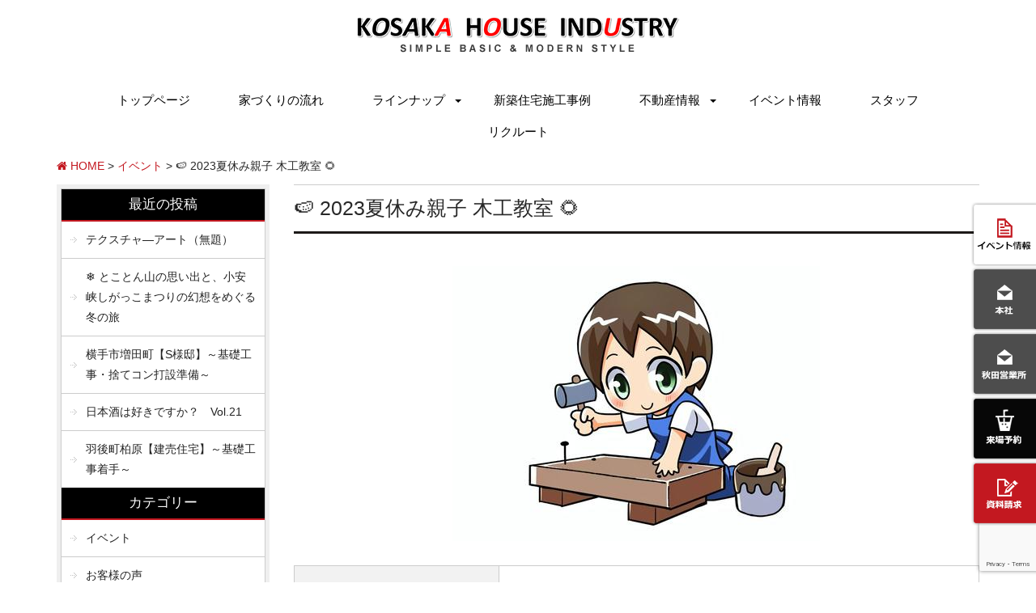

--- FILE ---
content_type: text/html; charset=UTF-8
request_url: https://www.kosakahouse.com/news/39837/
body_size: 72101
content:
<!DOCTYPE html>
<html class="no-js" lang="ja">
<head>
<meta http-equiv="content-type" content="text/html; charset=UTF-8">


<!--======= Metas =======-->
<meta charset="utf-8">
<meta name="author" content="小坂ハウス工業">
<meta name="robots" content="index,follow">
<meta http-equiv="content-style-type" content="text/css; charset=UTF-8">
<meta http-equiv="content-script-type" content="text/javascript; charset=UTF-8">
<meta http-equiv="content-language" content="ja">
<meta name="viewport" content="width=device-width, initial-scale = 1.0, user-scalable = no">

<!--======= CSS =======-->
<link rel="stylesheet" href="https://www.kosakahouse.com/web/wp-content/themes/mgm_grid/style.css" type="text/css" media="screen" />
<link rel="stylesheet" href="https://www.kosakahouse.com/web/wp-content/themes/mgm_grid/css/bootstrap.min.css" type="text/css" media="screen" />
<link rel="stylesheet" href="https://www.kosakahouse.com/web/wp-content/themes/mgm_grid/css/top.css" type="text/css" media="screen" />

<!--======= webicon =======-->
<link rel="stylesheet" href="https://maxcdn.bootstrapcdn.com/font-awesome/4.3.0/css/font-awesome.min.css">

<!--======= webfont =======-->
<link href='https://fonts.googleapis.com/css?family=Oswald:300' rel='stylesheet' type='text/css'>

<!--======= JS =======-->
<script type="text/javascript" src="https://ajax.googleapis.com/ajax/libs/jquery/1.7.1/jquery.min.js"></script>
<script type="text/javascript" src="https://www.kosakahouse.com/web/wp-content/themes/mgm_grid/js/modernizr.js"></script>
<!--[if lt IE 9]>
    <script>
      document.createElement('nav');
    </script>
    <script src="https://www.kosakahouse.com/web/wp-content/themes/mgm_grid/js/respond.min.js"></script>
  <![endif]-->

	<style>img:is([sizes="auto" i], [sizes^="auto," i]) { contain-intrinsic-size: 3000px 1500px }</style>
	
		<!-- All in One SEO 4.8.0 - aioseo.com -->
		<title>🍉 2023夏休み親子 木工教室 🌻 - 秋田の注文住宅・一戸建て・新築・中古｜小坂ハウス工業</title>
	<meta name="description" content="🔨 大 工 さ ん が 教 え る ！ 木 工 教 室 🔨 今年の制作物はあると便利な「ティッシ" />
	<meta name="robots" content="max-image-preview:large" />
	<meta name="author" content="kosaka"/>
	<link rel="canonical" href="https://www.kosakahouse.com/news/39837/" />
	<meta name="generator" content="All in One SEO (AIOSEO) 4.8.0" />

		<!-- Google tag (gtag.js) -->
<script async src="https://www.googletagmanager.com/gtag/js?id=G-NFV4091CWN"></script>
<script>
  window.dataLayer = window.dataLayer || [];
  function gtag(){dataLayer.push(arguments);}
  gtag('js', new Date());

  gtag('config', 'G-NFV4091CWN');
</script>
		<meta property="og:locale" content="ja_JP" />
		<meta property="og:site_name" content="秋田の注文住宅・一戸建て・新築・中古｜小坂ハウス工業 -" />
		<meta property="og:type" content="article" />
		<meta property="og:title" content="🍉 2023夏休み親子 木工教室 🌻 - 秋田の注文住宅・一戸建て・新築・中古｜小坂ハウス工業" />
		<meta property="og:description" content="🔨 大 工 さ ん が 教 え る ！ 木 工 教 室 🔨 今年の制作物はあると便利な「ティッシ" />
		<meta property="og:url" content="https://www.kosakahouse.com/news/39837/" />
		<meta property="article:published_time" content="2023-08-10T01:09:01+00:00" />
		<meta property="article:modified_time" content="2023-08-10T23:14:45+00:00" />
		<meta name="twitter:card" content="summary_large_image" />
		<meta name="twitter:title" content="🍉 2023夏休み親子 木工教室 🌻 - 秋田の注文住宅・一戸建て・新築・中古｜小坂ハウス工業" />
		<meta name="twitter:description" content="🔨 大 工 さ ん が 教 え る ！ 木 工 教 室 🔨 今年の制作物はあると便利な「ティッシ" />
		<script type="application/ld+json" class="aioseo-schema">
			{"@context":"https:\/\/schema.org","@graph":[{"@type":"BlogPosting","@id":"https:\/\/www.kosakahouse.com\/news\/39837\/#blogposting","name":"\ud83c\udf49 2023\u590f\u4f11\u307f\u89aa\u5b50 \u6728\u5de5\u6559\u5ba4 \ud83c\udf3b - \u79cb\u7530\u306e\u6ce8\u6587\u4f4f\u5b85\u30fb\u4e00\u6238\u5efa\u3066\u30fb\u65b0\u7bc9\u30fb\u4e2d\u53e4\uff5c\u5c0f\u5742\u30cf\u30a6\u30b9\u5de5\u696d","headline":"\ud83c\udf49 2023\u590f\u4f11\u307f\u89aa\u5b50 \u6728\u5de5\u6559\u5ba4 \ud83c\udf3b\u3000","author":{"@id":"https:\/\/www.kosakahouse.com\/author\/kosaka\/#author"},"publisher":{"@id":"https:\/\/www.kosakahouse.com\/#organization"},"image":{"@type":"ImageObject","url":"https:\/\/www.kosakahouse.com\/web\/wp-content\/uploads\/2023\/07\/1.jpeg","width":454,"height":340},"datePublished":"2023-08-10T10:09:01+09:00","dateModified":"2023-08-11T08:14:45+09:00","inLanguage":"ja","mainEntityOfPage":{"@id":"https:\/\/www.kosakahouse.com\/news\/39837\/#webpage"},"isPartOf":{"@id":"https:\/\/www.kosakahouse.com\/news\/39837\/#webpage"},"articleSection":"\u30a4\u30d9\u30f3\u30c8, \u304a\u77e5\u3089\u305b"},{"@type":"BreadcrumbList","@id":"https:\/\/www.kosakahouse.com\/news\/39837\/#breadcrumblist","itemListElement":[{"@type":"ListItem","@id":"https:\/\/www.kosakahouse.com\/#listItem","position":1,"name":"\u5bb6","item":"https:\/\/www.kosakahouse.com\/","nextItem":{"@type":"ListItem","@id":"https:\/\/www.kosakahouse.com\/category\/news\/#listItem","name":"\u304a\u77e5\u3089\u305b"}},{"@type":"ListItem","@id":"https:\/\/www.kosakahouse.com\/category\/news\/#listItem","position":2,"name":"\u304a\u77e5\u3089\u305b","previousItem":{"@type":"ListItem","@id":"https:\/\/www.kosakahouse.com\/#listItem","name":"\u5bb6"}}]},{"@type":"Organization","@id":"https:\/\/www.kosakahouse.com\/#organization","name":"\u79cb\u7530\u306e\u6ce8\u6587\u4f4f\u5b85\u30fb\u4e00\u6238\u5efa\u3066\u30fb\u65b0\u7bc9\u30fb\u4e2d\u53e4\uff5c\u5c0f\u5742\u30cf\u30a6\u30b9\u5de5\u696d","url":"https:\/\/www.kosakahouse.com\/"},{"@type":"Person","@id":"https:\/\/www.kosakahouse.com\/author\/kosaka\/#author","url":"https:\/\/www.kosakahouse.com\/author\/kosaka\/","name":"kosaka","image":{"@type":"ImageObject","@id":"https:\/\/www.kosakahouse.com\/news\/39837\/#authorImage","url":"https:\/\/secure.gravatar.com\/avatar\/f420ea279698042fc4500e57b19f5da8?s=96&d=mm&r=g","width":96,"height":96,"caption":"kosaka"}},{"@type":"WebPage","@id":"https:\/\/www.kosakahouse.com\/news\/39837\/#webpage","url":"https:\/\/www.kosakahouse.com\/news\/39837\/","name":"\ud83c\udf49 2023\u590f\u4f11\u307f\u89aa\u5b50 \u6728\u5de5\u6559\u5ba4 \ud83c\udf3b - \u79cb\u7530\u306e\u6ce8\u6587\u4f4f\u5b85\u30fb\u4e00\u6238\u5efa\u3066\u30fb\u65b0\u7bc9\u30fb\u4e2d\u53e4\uff5c\u5c0f\u5742\u30cf\u30a6\u30b9\u5de5\u696d","description":"\ud83d\udd28 \u5927 \u5de5 \u3055 \u3093 \u304c \u6559 \u3048 \u308b \uff01 \u6728 \u5de5 \u6559 \u5ba4 \ud83d\udd28 \u4eca\u5e74\u306e\u5236\u4f5c\u7269\u306f\u3042\u308b\u3068\u4fbf\u5229\u306a\u300c\u30c6\u30a3\u30c3\u30b7","inLanguage":"ja","isPartOf":{"@id":"https:\/\/www.kosakahouse.com\/#website"},"breadcrumb":{"@id":"https:\/\/www.kosakahouse.com\/news\/39837\/#breadcrumblist"},"author":{"@id":"https:\/\/www.kosakahouse.com\/author\/kosaka\/#author"},"creator":{"@id":"https:\/\/www.kosakahouse.com\/author\/kosaka\/#author"},"image":{"@type":"ImageObject","url":"https:\/\/www.kosakahouse.com\/web\/wp-content\/uploads\/2023\/07\/1.jpeg","@id":"https:\/\/www.kosakahouse.com\/news\/39837\/#mainImage","width":454,"height":340},"primaryImageOfPage":{"@id":"https:\/\/www.kosakahouse.com\/news\/39837\/#mainImage"},"datePublished":"2023-08-10T10:09:01+09:00","dateModified":"2023-08-11T08:14:45+09:00"},{"@type":"WebSite","@id":"https:\/\/www.kosakahouse.com\/#website","url":"https:\/\/www.kosakahouse.com\/","name":"\u79cb\u7530\u306e\u6ce8\u6587\u4f4f\u5b85\u30fb\u4e00\u6238\u5efa\u3066\u30fb\u65b0\u7bc9\u30fb\u4e2d\u53e4\uff5c\u5c0f\u5742\u30cf\u30a6\u30b9\u5de5\u696d","inLanguage":"ja","publisher":{"@id":"https:\/\/www.kosakahouse.com\/#organization"}}]}
		</script>
		<!-- All in One SEO -->

<link rel='dns-prefetch' href='//static.addtoany.com' />
<script type="text/javascript">
/* <![CDATA[ */
window._wpemojiSettings = {"baseUrl":"https:\/\/s.w.org\/images\/core\/emoji\/15.0.3\/72x72\/","ext":".png","svgUrl":"https:\/\/s.w.org\/images\/core\/emoji\/15.0.3\/svg\/","svgExt":".svg","source":{"concatemoji":"https:\/\/www.kosakahouse.com\/web\/wp-includes\/js\/wp-emoji-release.min.js?ver=6.7.4"}};
/*! This file is auto-generated */
!function(i,n){var o,s,e;function c(e){try{var t={supportTests:e,timestamp:(new Date).valueOf()};sessionStorage.setItem(o,JSON.stringify(t))}catch(e){}}function p(e,t,n){e.clearRect(0,0,e.canvas.width,e.canvas.height),e.fillText(t,0,0);var t=new Uint32Array(e.getImageData(0,0,e.canvas.width,e.canvas.height).data),r=(e.clearRect(0,0,e.canvas.width,e.canvas.height),e.fillText(n,0,0),new Uint32Array(e.getImageData(0,0,e.canvas.width,e.canvas.height).data));return t.every(function(e,t){return e===r[t]})}function u(e,t,n){switch(t){case"flag":return n(e,"\ud83c\udff3\ufe0f\u200d\u26a7\ufe0f","\ud83c\udff3\ufe0f\u200b\u26a7\ufe0f")?!1:!n(e,"\ud83c\uddfa\ud83c\uddf3","\ud83c\uddfa\u200b\ud83c\uddf3")&&!n(e,"\ud83c\udff4\udb40\udc67\udb40\udc62\udb40\udc65\udb40\udc6e\udb40\udc67\udb40\udc7f","\ud83c\udff4\u200b\udb40\udc67\u200b\udb40\udc62\u200b\udb40\udc65\u200b\udb40\udc6e\u200b\udb40\udc67\u200b\udb40\udc7f");case"emoji":return!n(e,"\ud83d\udc26\u200d\u2b1b","\ud83d\udc26\u200b\u2b1b")}return!1}function f(e,t,n){var r="undefined"!=typeof WorkerGlobalScope&&self instanceof WorkerGlobalScope?new OffscreenCanvas(300,150):i.createElement("canvas"),a=r.getContext("2d",{willReadFrequently:!0}),o=(a.textBaseline="top",a.font="600 32px Arial",{});return e.forEach(function(e){o[e]=t(a,e,n)}),o}function t(e){var t=i.createElement("script");t.src=e,t.defer=!0,i.head.appendChild(t)}"undefined"!=typeof Promise&&(o="wpEmojiSettingsSupports",s=["flag","emoji"],n.supports={everything:!0,everythingExceptFlag:!0},e=new Promise(function(e){i.addEventListener("DOMContentLoaded",e,{once:!0})}),new Promise(function(t){var n=function(){try{var e=JSON.parse(sessionStorage.getItem(o));if("object"==typeof e&&"number"==typeof e.timestamp&&(new Date).valueOf()<e.timestamp+604800&&"object"==typeof e.supportTests)return e.supportTests}catch(e){}return null}();if(!n){if("undefined"!=typeof Worker&&"undefined"!=typeof OffscreenCanvas&&"undefined"!=typeof URL&&URL.createObjectURL&&"undefined"!=typeof Blob)try{var e="postMessage("+f.toString()+"("+[JSON.stringify(s),u.toString(),p.toString()].join(",")+"));",r=new Blob([e],{type:"text/javascript"}),a=new Worker(URL.createObjectURL(r),{name:"wpTestEmojiSupports"});return void(a.onmessage=function(e){c(n=e.data),a.terminate(),t(n)})}catch(e){}c(n=f(s,u,p))}t(n)}).then(function(e){for(var t in e)n.supports[t]=e[t],n.supports.everything=n.supports.everything&&n.supports[t],"flag"!==t&&(n.supports.everythingExceptFlag=n.supports.everythingExceptFlag&&n.supports[t]);n.supports.everythingExceptFlag=n.supports.everythingExceptFlag&&!n.supports.flag,n.DOMReady=!1,n.readyCallback=function(){n.DOMReady=!0}}).then(function(){return e}).then(function(){var e;n.supports.everything||(n.readyCallback(),(e=n.source||{}).concatemoji?t(e.concatemoji):e.wpemoji&&e.twemoji&&(t(e.twemoji),t(e.wpemoji)))}))}((window,document),window._wpemojiSettings);
/* ]]> */
</script>
	<style type="text/css">
	.wp-pagenavi{float:left !important; }
	</style>
  <link rel='stylesheet' id='sbi_styles-css' href='https://www.kosakahouse.com/web/wp-content/plugins/instagram-feed/css/sbi-styles.min.css?ver=6.8.0' type='text/css' media='all' />
<style id='wp-emoji-styles-inline-css' type='text/css'>

	img.wp-smiley, img.emoji {
		display: inline !important;
		border: none !important;
		box-shadow: none !important;
		height: 1em !important;
		width: 1em !important;
		margin: 0 0.07em !important;
		vertical-align: -0.1em !important;
		background: none !important;
		padding: 0 !important;
	}
</style>
<link rel='stylesheet' id='wp-block-library-css' href='https://www.kosakahouse.com/web/wp-includes/css/dist/block-library/style.min.css?ver=6.7.4' type='text/css' media='all' />
<style id='classic-theme-styles-inline-css' type='text/css'>
/*! This file is auto-generated */
.wp-block-button__link{color:#fff;background-color:#32373c;border-radius:9999px;box-shadow:none;text-decoration:none;padding:calc(.667em + 2px) calc(1.333em + 2px);font-size:1.125em}.wp-block-file__button{background:#32373c;color:#fff;text-decoration:none}
</style>
<style id='global-styles-inline-css' type='text/css'>
:root{--wp--preset--aspect-ratio--square: 1;--wp--preset--aspect-ratio--4-3: 4/3;--wp--preset--aspect-ratio--3-4: 3/4;--wp--preset--aspect-ratio--3-2: 3/2;--wp--preset--aspect-ratio--2-3: 2/3;--wp--preset--aspect-ratio--16-9: 16/9;--wp--preset--aspect-ratio--9-16: 9/16;--wp--preset--color--black: #000000;--wp--preset--color--cyan-bluish-gray: #abb8c3;--wp--preset--color--white: #ffffff;--wp--preset--color--pale-pink: #f78da7;--wp--preset--color--vivid-red: #cf2e2e;--wp--preset--color--luminous-vivid-orange: #ff6900;--wp--preset--color--luminous-vivid-amber: #fcb900;--wp--preset--color--light-green-cyan: #7bdcb5;--wp--preset--color--vivid-green-cyan: #00d084;--wp--preset--color--pale-cyan-blue: #8ed1fc;--wp--preset--color--vivid-cyan-blue: #0693e3;--wp--preset--color--vivid-purple: #9b51e0;--wp--preset--gradient--vivid-cyan-blue-to-vivid-purple: linear-gradient(135deg,rgba(6,147,227,1) 0%,rgb(155,81,224) 100%);--wp--preset--gradient--light-green-cyan-to-vivid-green-cyan: linear-gradient(135deg,rgb(122,220,180) 0%,rgb(0,208,130) 100%);--wp--preset--gradient--luminous-vivid-amber-to-luminous-vivid-orange: linear-gradient(135deg,rgba(252,185,0,1) 0%,rgba(255,105,0,1) 100%);--wp--preset--gradient--luminous-vivid-orange-to-vivid-red: linear-gradient(135deg,rgba(255,105,0,1) 0%,rgb(207,46,46) 100%);--wp--preset--gradient--very-light-gray-to-cyan-bluish-gray: linear-gradient(135deg,rgb(238,238,238) 0%,rgb(169,184,195) 100%);--wp--preset--gradient--cool-to-warm-spectrum: linear-gradient(135deg,rgb(74,234,220) 0%,rgb(151,120,209) 20%,rgb(207,42,186) 40%,rgb(238,44,130) 60%,rgb(251,105,98) 80%,rgb(254,248,76) 100%);--wp--preset--gradient--blush-light-purple: linear-gradient(135deg,rgb(255,206,236) 0%,rgb(152,150,240) 100%);--wp--preset--gradient--blush-bordeaux: linear-gradient(135deg,rgb(254,205,165) 0%,rgb(254,45,45) 50%,rgb(107,0,62) 100%);--wp--preset--gradient--luminous-dusk: linear-gradient(135deg,rgb(255,203,112) 0%,rgb(199,81,192) 50%,rgb(65,88,208) 100%);--wp--preset--gradient--pale-ocean: linear-gradient(135deg,rgb(255,245,203) 0%,rgb(182,227,212) 50%,rgb(51,167,181) 100%);--wp--preset--gradient--electric-grass: linear-gradient(135deg,rgb(202,248,128) 0%,rgb(113,206,126) 100%);--wp--preset--gradient--midnight: linear-gradient(135deg,rgb(2,3,129) 0%,rgb(40,116,252) 100%);--wp--preset--font-size--small: 13px;--wp--preset--font-size--medium: 20px;--wp--preset--font-size--large: 36px;--wp--preset--font-size--x-large: 42px;--wp--preset--spacing--20: 0.44rem;--wp--preset--spacing--30: 0.67rem;--wp--preset--spacing--40: 1rem;--wp--preset--spacing--50: 1.5rem;--wp--preset--spacing--60: 2.25rem;--wp--preset--spacing--70: 3.38rem;--wp--preset--spacing--80: 5.06rem;--wp--preset--shadow--natural: 6px 6px 9px rgba(0, 0, 0, 0.2);--wp--preset--shadow--deep: 12px 12px 50px rgba(0, 0, 0, 0.4);--wp--preset--shadow--sharp: 6px 6px 0px rgba(0, 0, 0, 0.2);--wp--preset--shadow--outlined: 6px 6px 0px -3px rgba(255, 255, 255, 1), 6px 6px rgba(0, 0, 0, 1);--wp--preset--shadow--crisp: 6px 6px 0px rgba(0, 0, 0, 1);}:where(.is-layout-flex){gap: 0.5em;}:where(.is-layout-grid){gap: 0.5em;}body .is-layout-flex{display: flex;}.is-layout-flex{flex-wrap: wrap;align-items: center;}.is-layout-flex > :is(*, div){margin: 0;}body .is-layout-grid{display: grid;}.is-layout-grid > :is(*, div){margin: 0;}:where(.wp-block-columns.is-layout-flex){gap: 2em;}:where(.wp-block-columns.is-layout-grid){gap: 2em;}:where(.wp-block-post-template.is-layout-flex){gap: 1.25em;}:where(.wp-block-post-template.is-layout-grid){gap: 1.25em;}.has-black-color{color: var(--wp--preset--color--black) !important;}.has-cyan-bluish-gray-color{color: var(--wp--preset--color--cyan-bluish-gray) !important;}.has-white-color{color: var(--wp--preset--color--white) !important;}.has-pale-pink-color{color: var(--wp--preset--color--pale-pink) !important;}.has-vivid-red-color{color: var(--wp--preset--color--vivid-red) !important;}.has-luminous-vivid-orange-color{color: var(--wp--preset--color--luminous-vivid-orange) !important;}.has-luminous-vivid-amber-color{color: var(--wp--preset--color--luminous-vivid-amber) !important;}.has-light-green-cyan-color{color: var(--wp--preset--color--light-green-cyan) !important;}.has-vivid-green-cyan-color{color: var(--wp--preset--color--vivid-green-cyan) !important;}.has-pale-cyan-blue-color{color: var(--wp--preset--color--pale-cyan-blue) !important;}.has-vivid-cyan-blue-color{color: var(--wp--preset--color--vivid-cyan-blue) !important;}.has-vivid-purple-color{color: var(--wp--preset--color--vivid-purple) !important;}.has-black-background-color{background-color: var(--wp--preset--color--black) !important;}.has-cyan-bluish-gray-background-color{background-color: var(--wp--preset--color--cyan-bluish-gray) !important;}.has-white-background-color{background-color: var(--wp--preset--color--white) !important;}.has-pale-pink-background-color{background-color: var(--wp--preset--color--pale-pink) !important;}.has-vivid-red-background-color{background-color: var(--wp--preset--color--vivid-red) !important;}.has-luminous-vivid-orange-background-color{background-color: var(--wp--preset--color--luminous-vivid-orange) !important;}.has-luminous-vivid-amber-background-color{background-color: var(--wp--preset--color--luminous-vivid-amber) !important;}.has-light-green-cyan-background-color{background-color: var(--wp--preset--color--light-green-cyan) !important;}.has-vivid-green-cyan-background-color{background-color: var(--wp--preset--color--vivid-green-cyan) !important;}.has-pale-cyan-blue-background-color{background-color: var(--wp--preset--color--pale-cyan-blue) !important;}.has-vivid-cyan-blue-background-color{background-color: var(--wp--preset--color--vivid-cyan-blue) !important;}.has-vivid-purple-background-color{background-color: var(--wp--preset--color--vivid-purple) !important;}.has-black-border-color{border-color: var(--wp--preset--color--black) !important;}.has-cyan-bluish-gray-border-color{border-color: var(--wp--preset--color--cyan-bluish-gray) !important;}.has-white-border-color{border-color: var(--wp--preset--color--white) !important;}.has-pale-pink-border-color{border-color: var(--wp--preset--color--pale-pink) !important;}.has-vivid-red-border-color{border-color: var(--wp--preset--color--vivid-red) !important;}.has-luminous-vivid-orange-border-color{border-color: var(--wp--preset--color--luminous-vivid-orange) !important;}.has-luminous-vivid-amber-border-color{border-color: var(--wp--preset--color--luminous-vivid-amber) !important;}.has-light-green-cyan-border-color{border-color: var(--wp--preset--color--light-green-cyan) !important;}.has-vivid-green-cyan-border-color{border-color: var(--wp--preset--color--vivid-green-cyan) !important;}.has-pale-cyan-blue-border-color{border-color: var(--wp--preset--color--pale-cyan-blue) !important;}.has-vivid-cyan-blue-border-color{border-color: var(--wp--preset--color--vivid-cyan-blue) !important;}.has-vivid-purple-border-color{border-color: var(--wp--preset--color--vivid-purple) !important;}.has-vivid-cyan-blue-to-vivid-purple-gradient-background{background: var(--wp--preset--gradient--vivid-cyan-blue-to-vivid-purple) !important;}.has-light-green-cyan-to-vivid-green-cyan-gradient-background{background: var(--wp--preset--gradient--light-green-cyan-to-vivid-green-cyan) !important;}.has-luminous-vivid-amber-to-luminous-vivid-orange-gradient-background{background: var(--wp--preset--gradient--luminous-vivid-amber-to-luminous-vivid-orange) !important;}.has-luminous-vivid-orange-to-vivid-red-gradient-background{background: var(--wp--preset--gradient--luminous-vivid-orange-to-vivid-red) !important;}.has-very-light-gray-to-cyan-bluish-gray-gradient-background{background: var(--wp--preset--gradient--very-light-gray-to-cyan-bluish-gray) !important;}.has-cool-to-warm-spectrum-gradient-background{background: var(--wp--preset--gradient--cool-to-warm-spectrum) !important;}.has-blush-light-purple-gradient-background{background: var(--wp--preset--gradient--blush-light-purple) !important;}.has-blush-bordeaux-gradient-background{background: var(--wp--preset--gradient--blush-bordeaux) !important;}.has-luminous-dusk-gradient-background{background: var(--wp--preset--gradient--luminous-dusk) !important;}.has-pale-ocean-gradient-background{background: var(--wp--preset--gradient--pale-ocean) !important;}.has-electric-grass-gradient-background{background: var(--wp--preset--gradient--electric-grass) !important;}.has-midnight-gradient-background{background: var(--wp--preset--gradient--midnight) !important;}.has-small-font-size{font-size: var(--wp--preset--font-size--small) !important;}.has-medium-font-size{font-size: var(--wp--preset--font-size--medium) !important;}.has-large-font-size{font-size: var(--wp--preset--font-size--large) !important;}.has-x-large-font-size{font-size: var(--wp--preset--font-size--x-large) !important;}
:where(.wp-block-post-template.is-layout-flex){gap: 1.25em;}:where(.wp-block-post-template.is-layout-grid){gap: 1.25em;}
:where(.wp-block-columns.is-layout-flex){gap: 2em;}:where(.wp-block-columns.is-layout-grid){gap: 2em;}
:root :where(.wp-block-pullquote){font-size: 1.5em;line-height: 1.6;}
</style>
<link rel='stylesheet' id='contact-form-7-css' href='https://www.kosakahouse.com/web/wp-content/plugins/contact-form-7/includes/css/styles.css?ver=6.0.5' type='text/css' media='all' />
<link rel='stylesheet' id='wc-shortcodes-style-css' href='https://www.kosakahouse.com/web/wp-content/plugins/wc-shortcodes/public/assets/css/style.css?ver=3.46' type='text/css' media='all' />
<link rel='stylesheet' id='addtoany-css' href='https://www.kosakahouse.com/web/wp-content/plugins/add-to-any/addtoany.min.css?ver=1.16' type='text/css' media='all' />
<link rel='stylesheet' id='wordpresscanvas-font-awesome-css' href='https://www.kosakahouse.com/web/wp-content/plugins/wc-shortcodes/public/assets/css/font-awesome.min.css?ver=4.7.0' type='text/css' media='all' />
<link rel='stylesheet' id='jquery.lightbox.min.css-css' href='https://www.kosakahouse.com/web/wp-content/plugins/wp-jquery-lightbox/lightboxes/wp-jquery-lightbox/styles/lightbox.min.css?ver=2.3.3' type='text/css' media='all' />
<link rel='stylesheet' id='jqlb-overrides-css' href='https://www.kosakahouse.com/web/wp-content/plugins/wp-jquery-lightbox/lightboxes/wp-jquery-lightbox/styles/overrides.css?ver=2.3.3' type='text/css' media='all' />
<style id='jqlb-overrides-inline-css' type='text/css'>

			#outerImageContainer {
				box-shadow: 0 0 4px 2px rgba(0,0,0,.2);
			}
			#imageContainer{
				padding: 6px;
			}
			#imageDataContainer {
				box-shadow: 0 -4px 0 0 #fff, 0 0 4px 2px rgba(0,0,0,.1);
				z-index: auto;
			}
			#prevArrow,
			#nextArrow{
				background-color: rgba(255,255,255,.7;
				color: #000000;
			}
</style>
<link rel='stylesheet' id='wp-pagenavi-style-css' href='https://www.kosakahouse.com/web/wp-content/plugins/wp-pagenavi-style/css/css3_black.css?ver=1.0' type='text/css' media='all' />
<script type="text/javascript" id="addtoany-core-js-before">
/* <![CDATA[ */
window.a2a_config=window.a2a_config||{};a2a_config.callbacks=[];a2a_config.overlays=[];a2a_config.templates={};a2a_localize = {
	Share: "共有",
	Save: "ブックマーク",
	Subscribe: "購読",
	Email: "メール",
	Bookmark: "ブックマーク",
	ShowAll: "すべて表示する",
	ShowLess: "小さく表示する",
	FindServices: "サービスを探す",
	FindAnyServiceToAddTo: "追加するサービスを今すぐ探す",
	PoweredBy: "Powered by",
	ShareViaEmail: "メールでシェアする",
	SubscribeViaEmail: "メールで購読する",
	BookmarkInYourBrowser: "ブラウザにブックマーク",
	BookmarkInstructions: "このページをブックマークするには、 Ctrl+D または \u2318+D を押下。",
	AddToYourFavorites: "お気に入りに追加",
	SendFromWebOrProgram: "任意のメールアドレスまたはメールプログラムから送信",
	EmailProgram: "メールプログラム",
	More: "詳細&#8230;",
	ThanksForSharing: "共有ありがとうございます !",
	ThanksForFollowing: "フォローありがとうございます !"
};
/* ]]> */
</script>
<script type="text/javascript" defer src="https://static.addtoany.com/menu/page.js" id="addtoany-core-js"></script>
<script type="text/javascript" src="https://www.kosakahouse.com/web/wp-includes/js/jquery/jquery.min.js?ver=3.7.1" id="jquery-core-js"></script>
<script type="text/javascript" src="https://www.kosakahouse.com/web/wp-includes/js/jquery/jquery-migrate.min.js?ver=3.4.1" id="jquery-migrate-js"></script>
<script type="text/javascript" defer src="https://www.kosakahouse.com/web/wp-content/plugins/add-to-any/addtoany.min.js?ver=1.1" id="addtoany-jquery-js"></script>
<link rel="https://api.w.org/" href="https://www.kosakahouse.com/wp-json/" /><link rel="alternate" title="JSON" type="application/json" href="https://www.kosakahouse.com/wp-json/wp/v2/posts/39837" /><link rel="EditURI" type="application/rsd+xml" title="RSD" href="https://www.kosakahouse.com/web/xmlrpc.php?rsd" />
<link rel='shortlink' href='https://www.kosakahouse.com/?p=39837' />
<link rel="alternate" title="oEmbed (JSON)" type="application/json+oembed" href="https://www.kosakahouse.com/wp-json/oembed/1.0/embed?url=https%3A%2F%2Fwww.kosakahouse.com%2Fnews%2F39837%2F" />
<link rel="alternate" title="oEmbed (XML)" type="text/xml+oembed" href="https://www.kosakahouse.com/wp-json/oembed/1.0/embed?url=https%3A%2F%2Fwww.kosakahouse.com%2Fnews%2F39837%2F&#038;format=xml" />
	<style type="text/css">
	 .wp-pagenavi
	{
		font-size:12px !important;
	}
	</style>
	<style type="text/css">.recentcomments a{display:inline !important;padding:0 !important;margin:0 !important;}</style></head>

<body>
<!--======= headder =======--> 

<!-- #head -->
<div class="header">
  <div class="container">
    <div class="row">
      <div class="col-sm-12 txt-center">
        <p id="pageup"><a href="https://www.kosakahouse.com"><img src="https://www.kosakahouse.com/web/wp-content/themes/mgm_grid/images/logo.png" alt="小坂ハウス工業"></a></p>
      </div>      
    </div>
  </div>
</div>

<!-- #nav -->
  <div class="container">
    <div class="row">
      <nav class="animenu"> <a href="#">
        <button class="animenu__toggle"> <span class="animenu__toggle__bar"></span> <span class="animenu__toggle__bar"></span> <span class="animenu__toggle__bar"></span> </button>
        </a>
        <ul class="animenu__nav">
           <li> <a href="https://www.kosakahouse.com">トップページ</a></li>
          <li> <a href="https://www.kosakahouse.com/iezukuri-flow/">家づくりの流れ</a></li>
          <li> <a href="#">ラインナップ</a>
            <ul class="animenu__nav__child">
              <li><a href="https://www.kosakahouse.com/lifebox/">Life Box</a></li>
              <li><a href="https://www.kosakahouse.com/kosaka-style/">Kosaka Style</a></li>
            </ul>
          </li>
          <li> <a href="https://www.kosakahouse.com/gallery">新築住宅施工事例</a></li>
          <li> <a href="#">不動産情報</a>
            <ul class="animenu__nav__child">
              <li><a href="https://www.kosakahouse.com/property/">自社物件</a></li>
              <li><a href="https://www.kosakahouse.com/buy/">売り土地</a></li>
              <li><a href="https://www.kosakahouse.com/used/">中古住宅</a></li>
              <li><a href="https://www.kosakahouse.com/rental/">賃貸物件</a></li>
            </ul>
          </li>
          <li> <a href="https://www.kosakahouse.com/category/event/">イベント情報</a></li>
          <li> <a href="https://www.kosakahouse.com/staff/">スタッフ</a></li>
          <li> <a href="https://www.kosakahouse.com/recruit/">リクルート</a></li>
        </ul>
      </nav>
    </div>
  </div>


<!-- #PAN -->
<div id="pls">
<div class="container">
<div class="row">
<div class="col-md-12">
<div id="pan">
    <!-- Breadcrumb NavXT 7.4.1 -->
<span property="itemListElement" typeof="ListItem"><a property="item" typeof="WebPage" title="秋田の注文住宅・一戸建て・新築・中古｜小坂ハウス工業へ移動" href="https://www.kosakahouse.com" class="home"><span property="name"><i class="fa fa-home"></i> HOME
</span></a><meta property="position" content="1"></span> &gt; <span property="itemListElement" typeof="ListItem"><a property="item" typeof="WebPage" title="イベントのカテゴリーアーカイブへ移動" href="https://www.kosakahouse.com/category/event/" class="taxonomy category"><span property="name">イベント</span></a><meta property="position" content="2"></span> &gt; <span property="itemListElement" typeof="ListItem"><span property="name">🍉 2023夏休み親子 木工教室 🌻　</span><meta property="position" content="3"></span>  </div></div></div></div></div>
<!-- メインコンテンツ -->
<div class="container">
<div class="row">
<div class="col-md-9 col-md-push-3">

	<div id="main">

        <h1>
      🍉 2023夏休み親子 木工教室 🌻　    </h1>
    <div class="sgl">
      <img width="454" height="340" src="https://www.kosakahouse.com/web/wp-content/uploads/2023/07/1.jpeg" class="attachment-gallery2-post-thumbnail size-gallery2-post-thumbnail wp-post-image" alt="" decoding="async" fetchpriority="high" srcset="https://www.kosakahouse.com/web/wp-content/uploads/2023/07/1.jpeg 454w, https://www.kosakahouse.com/web/wp-content/uploads/2023/07/1-300x225.jpeg 300w" sizes="(max-width: 454px) 100vw, 454px" />    </div>
    <table id="form" width="100%" cellspacing="0" cellpadding="0">
              <tbody>
                <tr>
                  <th>開催日</th>
                  <td class="t1">令和５年８月２０日（日）</td>
                </tr>
                <tr>
                  <th>時間</th>
                  <td>午前の部１０時～１２時　午後の部１時半～３時半 ※【完全予約制】午前の部　５組　午後の部５組　計１０組限定</td>
                </tr>
                <tr>
                  <th>開催場所</th>
                  <td>羽後町杉宮元稲田１４７-３</td>
                </tr>
              </tbody>
            </table>
    
    <h1><span style="color: #000000;">🔨 大 工 さ ん が 教 え る ！ 木 工 教 室 🔨</span></h1>
<p><img decoding="async" class="aligncenter size-large wp-image-39842" src="https://www.kosakahouse.com/web/wp-content/uploads/2023/07/IMG_1328-1024x768.jpg" alt="" width="1024" height="768" srcset="https://www.kosakahouse.com/web/wp-content/uploads/2023/07/IMG_1328-1024x768.jpg 1024w, https://www.kosakahouse.com/web/wp-content/uploads/2023/07/IMG_1328-300x225.jpg 300w, https://www.kosakahouse.com/web/wp-content/uploads/2023/07/IMG_1328-768x576.jpg 768w" sizes="(max-width: 1024px) 100vw, 1024px" /></p>
<p>&nbsp;</p>
<h2>今年の制作物はあると便利な「ティッシュボックス」</h2>
<p><img decoding="async" class="aligncenter size-large wp-image-39872" src="https://www.kosakahouse.com/web/wp-content/uploads/2023/07/IMG_7004-1024x768.jpg" alt="" width="1024" height="768" srcset="https://www.kosakahouse.com/web/wp-content/uploads/2023/07/IMG_7004-1024x768.jpg 1024w, https://www.kosakahouse.com/web/wp-content/uploads/2023/07/IMG_7004-300x225.jpg 300w, https://www.kosakahouse.com/web/wp-content/uploads/2023/07/IMG_7004-768x576.jpg 768w" sizes="(max-width: 1024px) 100vw, 1024px" /></p>
<p>完全予約制となっております。</p>
<p>参加費　:　１人　５００円（お子様おひとりにつき）</p>
<p>例　:　ご夫婦と子供２人参加の場合　→　１０００円（２人 × ５００円）となります。</p>
<p>※　必要工具やお飲み物はこちらである程度準備させていただきます。</p>
<p><img loading="lazy" decoding="async" class="aligncenter size-large wp-image-39847" src="https://www.kosakahouse.com/web/wp-content/uploads/2023/07/RIMG8700-1024x768.jpg" alt="" width="1024" height="768" srcset="https://www.kosakahouse.com/web/wp-content/uploads/2023/07/RIMG8700-1024x768.jpg 1024w, https://www.kosakahouse.com/web/wp-content/uploads/2023/07/RIMG8700-300x225.jpg 300w, https://www.kosakahouse.com/web/wp-content/uploads/2023/07/RIMG8700-768x576.jpg 768w, https://www.kosakahouse.com/web/wp-content/uploads/2023/07/RIMG8700.jpg 2048w" sizes="auto, (max-width: 1024px) 100vw, 1024px" /></p>
<h1>フリータイムでお好きなものも作って・加工できます</h1>

		<style type="text/css">
			#gallery-1 {
				margin: auto;
			}
			#gallery-1 .gallery-item {
				float: left;
				margin-top: 10px;
				text-align: center;
				width: 50%;
			}
			#gallery-1 img {
				border: 2px solid #cfcfcf;
			}
			#gallery-1 .gallery-caption {
				margin-left: 0;
			}
			/* see gallery_shortcode() in wp-includes/media.php */
		</style>
		<div id='gallery-1' class='gallery galleryid-39837 gallery-columns-2 gallery-size-full'><dl class='gallery-item'>
			<dt class='gallery-icon landscape'>
				<a href='https://www.kosakahouse.com/web/wp-content/uploads/2023/07/RIMG8709.jpg' rel="lightbox[39837]"><img loading="lazy" decoding="async" width="2048" height="1536" src="https://www.kosakahouse.com/web/wp-content/uploads/2023/07/RIMG8709.jpg" class="attachment-full size-full" alt="" srcset="https://www.kosakahouse.com/web/wp-content/uploads/2023/07/RIMG8709.jpg 2048w, https://www.kosakahouse.com/web/wp-content/uploads/2023/07/RIMG8709-300x225.jpg 300w, https://www.kosakahouse.com/web/wp-content/uploads/2023/07/RIMG8709-768x576.jpg 768w, https://www.kosakahouse.com/web/wp-content/uploads/2023/07/RIMG8709-1024x768.jpg 1024w" sizes="auto, (max-width: 2048px) 100vw, 2048px" /></a>
			</dt></dl><dl class='gallery-item'>
			<dt class='gallery-icon landscape'>
				<a href='https://www.kosakahouse.com/web/wp-content/uploads/2023/07/RIMG8728.jpg' rel="lightbox[39837]"><img loading="lazy" decoding="async" width="2048" height="1536" src="https://www.kosakahouse.com/web/wp-content/uploads/2023/07/RIMG8728.jpg" class="attachment-full size-full" alt="" srcset="https://www.kosakahouse.com/web/wp-content/uploads/2023/07/RIMG8728.jpg 2048w, https://www.kosakahouse.com/web/wp-content/uploads/2023/07/RIMG8728-300x225.jpg 300w, https://www.kosakahouse.com/web/wp-content/uploads/2023/07/RIMG8728-768x576.jpg 768w, https://www.kosakahouse.com/web/wp-content/uploads/2023/07/RIMG8728-1024x768.jpg 1024w" sizes="auto, (max-width: 2048px) 100vw, 2048px" /></a>
			</dt></dl><br style="clear: both" />
		</div>

<p>お申し込み方法　:　お電話・メール・当社指定のお申込み用紙にてお願いいたします。</p>
<p>参加ご希望の方はお早めにご予約ください。</p>
<p>&nbsp;</p>
<p>&nbsp;</p>
<p>&nbsp;</p>
<p>&nbsp;</p>
<p>&nbsp;</p>
<div class="addtoany_share_save_container addtoany_content addtoany_content_bottom"><div class="a2a_kit a2a_kit_size_32 addtoany_list" data-a2a-url="https://www.kosakahouse.com/news/39837/" data-a2a-title="🍉 2023夏休み親子 木工教室 🌻　"><a class="a2a_button_facebook" href="https://www.addtoany.com/add_to/facebook?linkurl=https%3A%2F%2Fwww.kosakahouse.com%2Fnews%2F39837%2F&amp;linkname=%F0%9F%8D%89%202023%E5%A4%8F%E4%BC%91%E3%81%BF%E8%A6%AA%E5%AD%90%20%E6%9C%A8%E5%B7%A5%E6%95%99%E5%AE%A4%20%F0%9F%8C%BB%E3%80%80" title="Facebook" rel="nofollow noopener" target="_blank"></a><a class="a2a_button_mastodon" href="https://www.addtoany.com/add_to/mastodon?linkurl=https%3A%2F%2Fwww.kosakahouse.com%2Fnews%2F39837%2F&amp;linkname=%F0%9F%8D%89%202023%E5%A4%8F%E4%BC%91%E3%81%BF%E8%A6%AA%E5%AD%90%20%E6%9C%A8%E5%B7%A5%E6%95%99%E5%AE%A4%20%F0%9F%8C%BB%E3%80%80" title="Mastodon" rel="nofollow noopener" target="_blank"></a><a class="a2a_button_email" href="https://www.addtoany.com/add_to/email?linkurl=https%3A%2F%2Fwww.kosakahouse.com%2Fnews%2F39837%2F&amp;linkname=%F0%9F%8D%89%202023%E5%A4%8F%E4%BC%91%E3%81%BF%E8%A6%AA%E5%AD%90%20%E6%9C%A8%E5%B7%A5%E6%95%99%E5%AE%A4%20%F0%9F%8C%BB%E3%80%80" title="Email" rel="nofollow noopener" target="_blank"></a><a class="a2a_dd addtoany_share_save addtoany_share" href="https://www.addtoany.com/share"></a></div></div>    <h3>この見学会・イベントについて問合せする</h3>
		
<div class="wpcf7 no-js" id="wpcf7-f19818-p39837-o1" lang="en-US" dir="ltr" data-wpcf7-id="19818">
<div class="screen-reader-response"><p role="status" aria-live="polite" aria-atomic="true"></p> <ul></ul></div>
<script type="text/javascript" charset="UTF-8" src="https://zipaddr.github.io/zipaddrx.js?v=1.38"></script><script type="text/javascript" charset="UTF-8">function zipaddr_ownb(){ZP.dli='-';ZP.wp='1';ZP.uver='6.7.4';ZP.sysid='ContactForm7';}</script><script type="text/javascript" charset="UTF-8" src="https://zipaddr.github.io/contactform7.js"></script><form action="/news/39837/#wpcf7-f19818-p39837-o1" method="post" class="wpcf7-form init" aria-label="Contact form" novalidate="novalidate" data-status="init">
<div style="display: none;">
<input type="hidden" name="_wpcf7" value="19818" />
<input type="hidden" name="_wpcf7_version" value="6.0.5" />
<input type="hidden" name="_wpcf7_locale" value="en_US" />
<input type="hidden" name="_wpcf7_unit_tag" value="wpcf7-f19818-p39837-o1" />
<input type="hidden" name="_wpcf7_container_post" value="39837" />
<input type="hidden" name="_wpcf7_posted_data_hash" value="" />
<input type="hidden" name="_wpcf7_recaptcha_response" value="" />
</div>
<table id="form" width="100%" border="0" cellspacing="0" cellpadding="0">
	<tr>
		<th>
			<p>お名前 <span>必須</span>
			</p>
		</th>
		<td>
			<p><span class="wpcf7-form-control-wrap" data-name="name_a1"><input size="40" maxlength="400" class="wpcf7-form-control wpcf7-text wpcf7-validates-as-required" aria-required="true" aria-invalid="false" value="" type="text" name="name_a1" /></span>
			</p>
		</td>
	</tr>
	<tr>
		<th>
			<p>フリガナ <span>必須</span>
			</p>
		</th>
		<td>
			<p><span class="wpcf7-form-control-wrap" data-name="kana_a1"><input size="40" maxlength="400" class="wpcf7-form-control wpcf7-text wpcf7-validates-as-required" aria-required="true" aria-invalid="false" value="" type="text" name="kana_a1" /></span>
			</p>
		</td>
	</tr>
	<tr>
		<th>
			<p>メールアドレス <span>必須</span>
			</p>
		</th>
		<td>
			<p><span class="wpcf7-form-control-wrap" data-name="your-email"><input size="40" maxlength="400" class="wpcf7-form-control wpcf7-email wpcf7-validates-as-required wpcf7-text wpcf7-validates-as-email" aria-required="true" aria-invalid="false" value="" type="email" name="your-email" /></span>
			</p>
		</td>
	</tr>
	<tr>
		<th>
			<p>郵便番号
			</p>
		</th>
		<td>
			<p><span class="wpcf7-form-control-wrap" data-name="zip"><input size="40" maxlength="400" class="wpcf7-form-control wpcf7-text" id="zip" aria-invalid="false" value="" type="text" name="zip" /></span>
			</p>
		</td>
	</tr>
	<tr>
		<th>
			<p>現住所
			</p>
		</th>
		<td>
			<p>都道府県
			</p>
			<p><span class="wpcf7-form-control-wrap" data-name="pref"><input size="40" maxlength="400" class="wpcf7-form-control wpcf7-text" id="pref" aria-invalid="false" value="" type="text" name="pref" /></span>
			</p>
			<p>市区町村
			</p>
			<p><span class="wpcf7-form-control-wrap" data-name="city"><input size="40" maxlength="400" class="wpcf7-form-control wpcf7-text" id="city" aria-invalid="false" value="" type="text" name="city" /></span>
			</p>
			<p>それ以降の住所<br />
<span class="wpcf7-form-control-wrap" data-name="addr"><input size="40" maxlength="400" class="wpcf7-form-control wpcf7-text" id="addr" aria-invalid="false" value="" type="text" name="addr" /></span>
			</p>
		</td>
	</tr>
	<tr>
		<th>
			<p>電話番号 <span>必須</span>
			</p>
		</th>
		<td>
			<p><span class="wpcf7-form-control-wrap" data-name="text-563"><input size="40" maxlength="400" class="wpcf7-form-control wpcf7-text wpcf7-validates-as-required" aria-required="true" aria-invalid="false" value="" type="text" name="text-563" /></span>
			</p>
		</td>
	</tr>
	<tr>
		<th>
			<p>お問い合わせ内容
			</p>
			<p>ご意見・ご要望
			</p>
		</th>
		<td>
			<p><span class="wpcf7-form-control-wrap" data-name="your-message"><textarea cols="40" rows="10" maxlength="2000" class="wpcf7-form-control wpcf7-textarea" aria-invalid="false" name="your-message"></textarea></span>
			</p>
		</td>
	</tr>
</table>
<div align="center">
	<p><input class="wpcf7-form-control wpcf7-submit has-spinner" type="submit" value="上記の内容で送信" />
	</p>
</div><div class="wpcf7-response-output" aria-hidden="true"></div>
</form>
</div>

<div class="addtoany_share_save_container addtoany_content addtoany_content_bottom"><div class="a2a_kit a2a_kit_size_32 addtoany_list" data-a2a-url="https://www.kosakahouse.com/news/39837/" data-a2a-title="🍉 2023夏休み親子 木工教室 🌻　"><a class="a2a_button_facebook" href="https://www.addtoany.com/add_to/facebook?linkurl=https%3A%2F%2Fwww.kosakahouse.com%2Fnews%2F39837%2F&amp;linkname=%F0%9F%8D%89%202023%E5%A4%8F%E4%BC%91%E3%81%BF%E8%A6%AA%E5%AD%90%20%E6%9C%A8%E5%B7%A5%E6%95%99%E5%AE%A4%20%F0%9F%8C%BB%E3%80%80" title="Facebook" rel="nofollow noopener" target="_blank"></a><a class="a2a_button_mastodon" href="https://www.addtoany.com/add_to/mastodon?linkurl=https%3A%2F%2Fwww.kosakahouse.com%2Fnews%2F39837%2F&amp;linkname=%F0%9F%8D%89%202023%E5%A4%8F%E4%BC%91%E3%81%BF%E8%A6%AA%E5%AD%90%20%E6%9C%A8%E5%B7%A5%E6%95%99%E5%AE%A4%20%F0%9F%8C%BB%E3%80%80" title="Mastodon" rel="nofollow noopener" target="_blank"></a><a class="a2a_button_email" href="https://www.addtoany.com/add_to/email?linkurl=https%3A%2F%2Fwww.kosakahouse.com%2Fnews%2F39837%2F&amp;linkname=%F0%9F%8D%89%202023%E5%A4%8F%E4%BC%91%E3%81%BF%E8%A6%AA%E5%AD%90%20%E6%9C%A8%E5%B7%A5%E6%95%99%E5%AE%A4%20%F0%9F%8C%BB%E3%80%80" title="Email" rel="nofollow noopener" target="_blank"></a><a class="a2a_dd addtoany_share_save addtoany_share" href="https://www.addtoany.com/share"></a></div></div>    
    <!--<div id="date">カテゴリー: <a href="https://www.kosakahouse.com/category/event/" rel="category tag">イベント</a>, <a href="https://www.kosakahouse.com/category/news/" rel="category tag">お知らせ</a>　</div>-->
    <div id="next">
<div class="row">
<div class="col-xs-6">
      <span class="nx_left"><a href="https://www.kosakahouse.com/news/39942/" rel="prev">ソーラーパネル・蓄電池付き住宅完成内覧会in大仙市大曲</a></span></div>
   <div class="col-xs-6">   
<span class="nx_right"><a href="https://www.kosakahouse.com/news/40078/" rel="next">完成内覧会in湯沢市清水町のお家</a></span></div>
    </div></div>
    <div class='yarpp yarpp-related yarpp-related-website yarpp-template-thumbnails'>
<!-- YARPP Thumbnails -->
<h3>この記事を読んだ方はこちらも読まれています！</h3>
<div class="yarpp-thumbnails-horizontal">
<a class='yarpp-thumbnail' rel='norewrite' href='https://www.kosakahouse.com/news/37272/' title='構造見学会in横手市杉沢'>
<img width="120" height="120" src="https://www.kosakahouse.com/web/wp-content/uploads/2022/09/パース-120x120.png" class="attachment-yarpp-thumbnail size-yarpp-thumbnail wp-post-image" alt="" data-pin-nopin="true" decoding="async" loading="lazy" srcset="https://www.kosakahouse.com/web/wp-content/uploads/2022/09/パース-120x120.png 120w, https://www.kosakahouse.com/web/wp-content/uploads/2022/09/パース-150x150.png 150w, https://www.kosakahouse.com/web/wp-content/uploads/2022/09/パース-400x400.png 400w" sizes="auto, (max-width: 120px) 100vw, 120px" /><span class="yarpp-thumbnail-title">構造見学会in横手市杉沢</span></a>
<a class='yarpp-thumbnail' rel='norewrite' href='https://www.kosakahouse.com/news/37767/' title='完成内覧会in横手市杉沢'>
<img width="120" height="120" src="https://www.kosakahouse.com/web/wp-content/uploads/2022/11/パース-120x120.png" class="attachment-yarpp-thumbnail size-yarpp-thumbnail wp-post-image" alt="" data-pin-nopin="true" decoding="async" loading="lazy" srcset="https://www.kosakahouse.com/web/wp-content/uploads/2022/11/パース-120x120.png 120w, https://www.kosakahouse.com/web/wp-content/uploads/2022/11/パース-150x150.png 150w, https://www.kosakahouse.com/web/wp-content/uploads/2022/11/パース-400x400.png 400w" sizes="auto, (max-width: 120px) 100vw, 120px" /><span class="yarpp-thumbnail-title">完成内覧会in横手市杉沢</span></a>
<a class='yarpp-thumbnail' rel='norewrite' href='https://www.kosakahouse.com/news/37974/' title='コサカスタイル構造見学会in湯沢市前島'>
<img width="120" height="120" src="https://www.kosakahouse.com/web/wp-content/uploads/2022/11/湯沢市-120x120.png" class="attachment-yarpp-thumbnail size-yarpp-thumbnail wp-post-image" alt="" data-pin-nopin="true" decoding="async" loading="lazy" srcset="https://www.kosakahouse.com/web/wp-content/uploads/2022/11/湯沢市-120x120.png 120w, https://www.kosakahouse.com/web/wp-content/uploads/2022/11/湯沢市-150x150.png 150w, https://www.kosakahouse.com/web/wp-content/uploads/2022/11/湯沢市-400x400.png 400w" sizes="auto, (max-width: 120px) 100vw, 120px" /><span class="yarpp-thumbnail-title">コサカスタイル構造見学会in湯沢市前島</span></a>
<a class='yarpp-thumbnail' rel='norewrite' href='https://www.kosakahouse.com/news/38619/' title='完成内覧会in湯沢市前島'>
<img width="120" height="120" src="https://www.kosakahouse.com/web/wp-content/uploads/2023/02/前島K邸-120x120.jpg" class="attachment-yarpp-thumbnail size-yarpp-thumbnail wp-post-image" alt="" data-pin-nopin="true" decoding="async" loading="lazy" srcset="https://www.kosakahouse.com/web/wp-content/uploads/2023/02/前島K邸-120x120.jpg 120w, https://www.kosakahouse.com/web/wp-content/uploads/2023/02/前島K邸-150x150.jpg 150w, https://www.kosakahouse.com/web/wp-content/uploads/2023/02/前島K邸-400x400.jpg 400w, https://www.kosakahouse.com/web/wp-content/uploads/2023/02/前島K邸-860x860.jpg 860w" sizes="auto, (max-width: 120px) 100vw, 120px" /><span class="yarpp-thumbnail-title">完成内覧会in湯沢市前島</span></a>
<a class='yarpp-thumbnail' rel='norewrite' href='https://www.kosakahouse.com/news/39540/' title='構造見学会in大曲のお家'>
<img width="120" height="120" src="https://www.kosakahouse.com/web/wp-content/uploads/2023/06/IMG_6474-e1685838538415-120x120.jpg" class="attachment-yarpp-thumbnail size-yarpp-thumbnail wp-post-image" alt="" data-pin-nopin="true" decoding="async" loading="lazy" srcset="https://www.kosakahouse.com/web/wp-content/uploads/2023/06/IMG_6474-e1685838538415-120x120.jpg 120w, https://www.kosakahouse.com/web/wp-content/uploads/2023/06/IMG_6474-e1685838538415-150x150.jpg 150w, https://www.kosakahouse.com/web/wp-content/uploads/2023/06/IMG_6474-e1685838538415-400x400.jpg 400w, https://www.kosakahouse.com/web/wp-content/uploads/2023/06/IMG_6474-e1685838538415-860x860.jpg 860w" sizes="auto, (max-width: 120px) 100vw, 120px" /><span class="yarpp-thumbnail-title">構造見学会in大曲のお家</span></a>
<a class='yarpp-thumbnail' rel='norewrite' href='https://www.kosakahouse.com/news/39710/' title='構造見学会in湯沢市清水町'>
<img width="120" height="120" src="https://www.kosakahouse.com/web/wp-content/uploads/2023/07/IMG_6924-120x120.jpg" class="attachment-yarpp-thumbnail size-yarpp-thumbnail wp-post-image" alt="" data-pin-nopin="true" decoding="async" loading="lazy" srcset="https://www.kosakahouse.com/web/wp-content/uploads/2023/07/IMG_6924-120x120.jpg 120w, https://www.kosakahouse.com/web/wp-content/uploads/2023/07/IMG_6924-150x150.jpg 150w, https://www.kosakahouse.com/web/wp-content/uploads/2023/07/IMG_6924-400x400.jpg 400w, https://www.kosakahouse.com/web/wp-content/uploads/2023/07/IMG_6924-860x860.jpg 860w" sizes="auto, (max-width: 120px) 100vw, 120px" /><span class="yarpp-thumbnail-title">構造見学会in湯沢市清水町</span></a>
</div>
</div>
        
  </div>
  <!-- / メイン（左側） -->
  </div>
  <!-- サイドバー（右側） -->

<div class="col-md-3 col-md-pull-9">
  <div id="sidebar">
    <div id="sidebar1">
      <div id="sidebar_box">
        
		<div>
		<h3>最近の投稿</h3>
		<ul>
											<li>
					<a href="https://www.kosakahouse.com/blog/47021/">テクスチャ―アート（無題）</a>
									</li>
											<li>
					<a href="https://www.kosakahouse.com/blog/46984/">❄️ とことん山の思い出と、小安峡しがっこまつりの幻想をめぐる冬の旅</a>
									</li>
											<li>
					<a href="https://www.kosakahouse.com/flow/47002/">横手市増田町【S様邸】～基礎工事・捨てコン打設準備～</a>
									</li>
											<li>
					<a href="https://www.kosakahouse.com/blog/46969/">日本酒は好きですか？　Vol.21</a>
									</li>
											<li>
					<a href="https://www.kosakahouse.com/flow/46978/">羽後町柏原【建売住宅】～基礎工事着手～</a>
									</li>
					</ul>

		</div><div><h3>カテゴリー</h3>
			<ul>
					<li class="cat-item cat-item-3"><a href="https://www.kosakahouse.com/category/event/">イベント</a>
</li>
	<li class="cat-item cat-item-7"><a href="https://www.kosakahouse.com/category/voice/">お客様の声</a>
</li>
	<li class="cat-item cat-item-2"><a href="https://www.kosakahouse.com/category/news/">お知らせ</a>
</li>
	<li class="cat-item cat-item-4"><a href="https://www.kosakahouse.com/category/blog/">スタッフブログ</a>
</li>
	<li class="cat-item cat-item-8"><a href="https://www.kosakahouse.com/category/kosaka/">リフォーム俱楽部</a>
</li>
	<li class="cat-item cat-item-5"><a href="https://www.kosakahouse.com/category/flow/">家づくりの流れ</a>
</li>
	<li class="cat-item cat-item-6"><a href="https://www.kosakahouse.com/category/column/">新築コラム</a>
</li>
	<li class="cat-item cat-item-1"><a href="https://www.kosakahouse.com/category/%e6%9c%aa%e5%88%86%e9%a1%9e/">未分類</a>
</li>
			</ul>

			</div><div><h3>アーカイブ</h3>
			<ul>
					<li><a href='https://www.kosakahouse.com/date/2026/01/'>2026年1月</a></li>
	<li><a href='https://www.kosakahouse.com/date/2025/12/'>2025年12月</a></li>
	<li><a href='https://www.kosakahouse.com/date/2025/11/'>2025年11月</a></li>
	<li><a href='https://www.kosakahouse.com/date/2025/10/'>2025年10月</a></li>
	<li><a href='https://www.kosakahouse.com/date/2025/09/'>2025年9月</a></li>
	<li><a href='https://www.kosakahouse.com/date/2025/08/'>2025年8月</a></li>
	<li><a href='https://www.kosakahouse.com/date/2025/07/'>2025年7月</a></li>
	<li><a href='https://www.kosakahouse.com/date/2025/06/'>2025年6月</a></li>
	<li><a href='https://www.kosakahouse.com/date/2025/05/'>2025年5月</a></li>
	<li><a href='https://www.kosakahouse.com/date/2025/04/'>2025年4月</a></li>
	<li><a href='https://www.kosakahouse.com/date/2025/03/'>2025年3月</a></li>
	<li><a href='https://www.kosakahouse.com/date/2025/02/'>2025年2月</a></li>
	<li><a href='https://www.kosakahouse.com/date/2025/01/'>2025年1月</a></li>
	<li><a href='https://www.kosakahouse.com/date/2024/12/'>2024年12月</a></li>
	<li><a href='https://www.kosakahouse.com/date/2024/11/'>2024年11月</a></li>
	<li><a href='https://www.kosakahouse.com/date/2024/10/'>2024年10月</a></li>
	<li><a href='https://www.kosakahouse.com/date/2024/09/'>2024年9月</a></li>
	<li><a href='https://www.kosakahouse.com/date/2024/08/'>2024年8月</a></li>
	<li><a href='https://www.kosakahouse.com/date/2024/07/'>2024年7月</a></li>
	<li><a href='https://www.kosakahouse.com/date/2024/06/'>2024年6月</a></li>
	<li><a href='https://www.kosakahouse.com/date/2024/05/'>2024年5月</a></li>
	<li><a href='https://www.kosakahouse.com/date/2024/04/'>2024年4月</a></li>
	<li><a href='https://www.kosakahouse.com/date/2024/03/'>2024年3月</a></li>
	<li><a href='https://www.kosakahouse.com/date/2024/02/'>2024年2月</a></li>
	<li><a href='https://www.kosakahouse.com/date/2024/01/'>2024年1月</a></li>
	<li><a href='https://www.kosakahouse.com/date/2023/12/'>2023年12月</a></li>
	<li><a href='https://www.kosakahouse.com/date/2023/11/'>2023年11月</a></li>
	<li><a href='https://www.kosakahouse.com/date/2023/10/'>2023年10月</a></li>
	<li><a href='https://www.kosakahouse.com/date/2023/09/'>2023年9月</a></li>
	<li><a href='https://www.kosakahouse.com/date/2023/08/'>2023年8月</a></li>
	<li><a href='https://www.kosakahouse.com/date/2023/07/'>2023年7月</a></li>
	<li><a href='https://www.kosakahouse.com/date/2023/06/'>2023年6月</a></li>
	<li><a href='https://www.kosakahouse.com/date/2023/05/'>2023年5月</a></li>
	<li><a href='https://www.kosakahouse.com/date/2023/04/'>2023年4月</a></li>
	<li><a href='https://www.kosakahouse.com/date/2023/03/'>2023年3月</a></li>
	<li><a href='https://www.kosakahouse.com/date/2023/02/'>2023年2月</a></li>
	<li><a href='https://www.kosakahouse.com/date/2023/01/'>2023年1月</a></li>
	<li><a href='https://www.kosakahouse.com/date/2022/12/'>2022年12月</a></li>
	<li><a href='https://www.kosakahouse.com/date/2022/11/'>2022年11月</a></li>
	<li><a href='https://www.kosakahouse.com/date/2022/10/'>2022年10月</a></li>
	<li><a href='https://www.kosakahouse.com/date/2022/09/'>2022年9月</a></li>
	<li><a href='https://www.kosakahouse.com/date/2022/08/'>2022年8月</a></li>
	<li><a href='https://www.kosakahouse.com/date/2022/07/'>2022年7月</a></li>
	<li><a href='https://www.kosakahouse.com/date/2022/06/'>2022年6月</a></li>
	<li><a href='https://www.kosakahouse.com/date/2022/05/'>2022年5月</a></li>
	<li><a href='https://www.kosakahouse.com/date/2022/04/'>2022年4月</a></li>
	<li><a href='https://www.kosakahouse.com/date/2022/03/'>2022年3月</a></li>
	<li><a href='https://www.kosakahouse.com/date/2022/02/'>2022年2月</a></li>
	<li><a href='https://www.kosakahouse.com/date/2022/01/'>2022年1月</a></li>
	<li><a href='https://www.kosakahouse.com/date/2021/12/'>2021年12月</a></li>
	<li><a href='https://www.kosakahouse.com/date/2021/11/'>2021年11月</a></li>
	<li><a href='https://www.kosakahouse.com/date/2021/10/'>2021年10月</a></li>
	<li><a href='https://www.kosakahouse.com/date/2021/09/'>2021年9月</a></li>
	<li><a href='https://www.kosakahouse.com/date/2021/08/'>2021年8月</a></li>
	<li><a href='https://www.kosakahouse.com/date/2021/07/'>2021年7月</a></li>
	<li><a href='https://www.kosakahouse.com/date/2021/06/'>2021年6月</a></li>
	<li><a href='https://www.kosakahouse.com/date/2021/05/'>2021年5月</a></li>
	<li><a href='https://www.kosakahouse.com/date/2021/04/'>2021年4月</a></li>
	<li><a href='https://www.kosakahouse.com/date/2021/03/'>2021年3月</a></li>
	<li><a href='https://www.kosakahouse.com/date/2021/02/'>2021年2月</a></li>
	<li><a href='https://www.kosakahouse.com/date/2021/01/'>2021年1月</a></li>
	<li><a href='https://www.kosakahouse.com/date/2020/12/'>2020年12月</a></li>
	<li><a href='https://www.kosakahouse.com/date/2020/11/'>2020年11月</a></li>
	<li><a href='https://www.kosakahouse.com/date/2020/10/'>2020年10月</a></li>
	<li><a href='https://www.kosakahouse.com/date/2020/09/'>2020年9月</a></li>
	<li><a href='https://www.kosakahouse.com/date/2020/08/'>2020年8月</a></li>
	<li><a href='https://www.kosakahouse.com/date/2020/07/'>2020年7月</a></li>
	<li><a href='https://www.kosakahouse.com/date/2020/06/'>2020年6月</a></li>
	<li><a href='https://www.kosakahouse.com/date/2020/05/'>2020年5月</a></li>
	<li><a href='https://www.kosakahouse.com/date/2020/04/'>2020年4月</a></li>
	<li><a href='https://www.kosakahouse.com/date/2020/03/'>2020年3月</a></li>
	<li><a href='https://www.kosakahouse.com/date/2020/02/'>2020年2月</a></li>
	<li><a href='https://www.kosakahouse.com/date/2020/01/'>2020年1月</a></li>
	<li><a href='https://www.kosakahouse.com/date/2019/12/'>2019年12月</a></li>
	<li><a href='https://www.kosakahouse.com/date/2019/11/'>2019年11月</a></li>
	<li><a href='https://www.kosakahouse.com/date/2019/10/'>2019年10月</a></li>
	<li><a href='https://www.kosakahouse.com/date/2019/09/'>2019年9月</a></li>
	<li><a href='https://www.kosakahouse.com/date/2019/08/'>2019年8月</a></li>
	<li><a href='https://www.kosakahouse.com/date/2019/07/'>2019年7月</a></li>
	<li><a href='https://www.kosakahouse.com/date/2019/06/'>2019年6月</a></li>
	<li><a href='https://www.kosakahouse.com/date/2019/05/'>2019年5月</a></li>
	<li><a href='https://www.kosakahouse.com/date/2019/04/'>2019年4月</a></li>
	<li><a href='https://www.kosakahouse.com/date/2019/03/'>2019年3月</a></li>
	<li><a href='https://www.kosakahouse.com/date/2019/02/'>2019年2月</a></li>
	<li><a href='https://www.kosakahouse.com/date/2019/01/'>2019年1月</a></li>
	<li><a href='https://www.kosakahouse.com/date/2018/12/'>2018年12月</a></li>
	<li><a href='https://www.kosakahouse.com/date/2018/11/'>2018年11月</a></li>
	<li><a href='https://www.kosakahouse.com/date/2018/10/'>2018年10月</a></li>
	<li><a href='https://www.kosakahouse.com/date/2018/09/'>2018年9月</a></li>
	<li><a href='https://www.kosakahouse.com/date/2018/08/'>2018年8月</a></li>
	<li><a href='https://www.kosakahouse.com/date/2018/07/'>2018年7月</a></li>
	<li><a href='https://www.kosakahouse.com/date/2018/06/'>2018年6月</a></li>
	<li><a href='https://www.kosakahouse.com/date/2018/05/'>2018年5月</a></li>
	<li><a href='https://www.kosakahouse.com/date/2018/04/'>2018年4月</a></li>
	<li><a href='https://www.kosakahouse.com/date/2018/03/'>2018年3月</a></li>
	<li><a href='https://www.kosakahouse.com/date/2018/02/'>2018年2月</a></li>
	<li><a href='https://www.kosakahouse.com/date/2018/01/'>2018年1月</a></li>
	<li><a href='https://www.kosakahouse.com/date/2017/12/'>2017年12月</a></li>
	<li><a href='https://www.kosakahouse.com/date/2017/11/'>2017年11月</a></li>
	<li><a href='https://www.kosakahouse.com/date/2017/10/'>2017年10月</a></li>
	<li><a href='https://www.kosakahouse.com/date/2017/09/'>2017年9月</a></li>
	<li><a href='https://www.kosakahouse.com/date/2017/08/'>2017年8月</a></li>
	<li><a href='https://www.kosakahouse.com/date/2017/07/'>2017年7月</a></li>
	<li><a href='https://www.kosakahouse.com/date/2017/06/'>2017年6月</a></li>
	<li><a href='https://www.kosakahouse.com/date/2017/05/'>2017年5月</a></li>
	<li><a href='https://www.kosakahouse.com/date/2017/04/'>2017年4月</a></li>
	<li><a href='https://www.kosakahouse.com/date/2017/03/'>2017年3月</a></li>
			</ul>

			</div>      </div>
    </div>
  </div>
</div>
</div></div>
<!--======= fotter =======-->

<div class="pagetop">
  <ul>
    <li><a href="https://www.kosakahouse.com/category/event/"><img src="https://www.kosakahouse.com/web/wp-content/themes/mgm_grid/images/event.png" alt="イベント情報" /></a></li>
    <li><a href="https://www.kosakahouse.com/contact/"><img src="https://www.kosakahouse.com/web/wp-content/themes/mgm_grid/images/contact.png" alt="お問い合わせ" /></a></li>
    <li><a href="https://www.kosakahouse.com/contact2/"><img src="https://www.kosakahouse.com/web/wp-content/themes/mgm_grid/images/contact2.png" alt="お問い合わせ" /></a></li>
    <li><a href="https://www.kosakahouse.com/raijo/"><img src="https://www.kosakahouse.com/web/wp-content/themes/mgm_grid/images/raiten.png" alt="来場予約" /></a></li>
    <li><a href="https://www.kosakahouse.com/shiryo/"><img src="https://www.kosakahouse.com/web/wp-content/themes/mgm_grid/images/shiryo.png" alt="資料請求" /></a></li>
  </ul>
</div>
<p class="pageup"><a href="#pageup"><img src="https://www.kosakahouse.com/web/wp-content/themes/mgm_grid/images/pageup.png"></a></p>
<div id="foot">
  <div class="container">
    <div class="row">
      <div class="col-xs-6 col-md-2">
        <div class="bt_form"><a href="https://www.kosakahouse.com/contact/"><i class="fa fa-envelope-o" aria-hidden="true"></i> 本社</a></div>
      </div>
      <div class="col-xs-6 col-md-2">
        <div class="bt_form"><a href="https://www.kosakahouse.com/contact2/"><i class="fa fa-envelope-o" aria-hidden="true"></i> 秋田営業所</a></div>
      </div>
      <div class="col-xs-6 col-md-4">
        <div class="bt_request"><a href="https://www.kosakahouse.com/contact/"><i class="fa fa-envelope-o" aria-hidden="true"></i> 資料請求</a></div>
      </div>
      <div class="col-xs-6 col-md-2 txt-center"> <a href="https://www.instagram.com/kosakahausu_01/?hl=ja" target="_blank"><img src="https://www.kosakahouse.com/web/wp-content/themes/mgm_grid/images/instagram.png" alt="instagram"></a> </div>
      <div class="col-xs-6 col-md-2 txt-center"> <a href="https://www.facebook.com/%E6%A0%AA%E5%BC%8F%E4%BC%9A%E7%A4%BE-%E5%B0%8F%E5%9D%82%E3%83%8F%E3%82%A6%E3%82%B9%E5%B7%A5%E6%A5%AD-870503299757099/" target="_blank"><img src="https://www.kosakahouse.com/web/wp-content/themes/mgm_grid/images/facebook.png" alt="facebook"></a> </div>
    </div>
    </div>
  </div>
</div>
<div id="footerUpper">
  <div class="container">
    <div class="row">
      <div class="col-xs-6 col-sm-3 col-md-2">
        <ul>
          <li><a href="https://www.kosakahouse.com/lifebox/">LifeBox</a></li>
          <li><a href="https://www.kosakahouse.com/kosaka-style/">Kosaka Style</a></li>
          <li><a href="https://www.kosakahouse.com/gallery/">新築住宅施工事例</a></li>
          <li><a href="https://www.kosakahouse.com/afterfollow/">アフターフォロー</a></li>
          <li><a href="https://www.kosakahouse.com/category/event/">イベント情報</a></li>
        </ul>
      </div>
      <div class="col-xs-6 col-sm-3 col-md-2">
        <ul>
          <li><a href="https://www.kosakahouse.com/category/voice/">お客様の声</a></li>
          <li><a href="https://www.kosakahouse.com/property/">自社物件</a></li>
          <li><a href="https://www.kosakahouse.com/buy/">売土地</a></li>
          <li><a href="https://www.kosakahouse.com/used/">中古住宅</a></li>
          <li><a href="https://www.kosakahouse.com/rental/">賃貸物件</a></li>
        </ul>
      </div>
      <div class="col-xs-6 col-sm-3 col-md-2">
        <ul>
          <li><a href="https://www.kosakahouse.com/category/news/">お知らせ</a></li>
          <li><a href="https://www.kosakahouse.com/category/blog/">スタッフブログ</a></li>
          <li><a href="https://www.kosakahouse.com/category/kosaka/">コサカブログ</a></li>
          <li><a href="https://www.kosakahouse.com/category/flow/">家づくりブログ</a></li>
          <li><a href="https://www.kosakahouse.com/category/column/">新築住宅コラム</a></li>
        </ul>
      </div>
      <div class="col-xs-6 col-sm-3 col-md-2">
        <ul>
          <li> <a href="https://www.kosakahouse.com/kodawari/">私たちの家づくり</a></li>
          <li><a href="https://www.kosakahouse.com/company/">会社概要</a></li>
          <li><a href="https://www.kosakahouse.com/staff/">スタッフ紹介</a></li>
          <li><a href="https://www.kosakahouse.com/recruit/">リクルート</a></li>
          <li><a href="https://www.kosakahouse.com/contact/">お問い合わせ</a></li>
        </ul>
      </div>
      <div class="col-xs-12 col-md-4">
        <p><a href="https://www.kosakahouse.com"><img src="https://www.kosakahouse.com/web/wp-content/themes/mgm_grid/images/logo2.png" alt="小坂ハウス工業"></a></p>
        <p>本　社：秋田県雄勝郡羽後町字稲荷20番地2<br>
          TEL：0183-62-5544　FAX：0183-62-5072</p>
        <p>営業所：秋田市仁井田二ツ屋二丁目6番20号<br>
          TEL：018-838-5770　FAX：018-835-5773</p>
        <p>(社)秋田県宅地建物取引業協会会員<br>
          (社)全国宅地建物取引業保証協会会員</p>
      </div>
    </div>
  </div>
</div>
<address>
<span class="font-gf">Copyright © 2016 KOSAKA HOUSE INDUSTRY. All rights reserved.</span>
</address>
<!--======= fotter 固定メニュー =======-->

<ul class="footer_menu">
  <li><a href="https://www.kosakahouse.com"><i class="fa fa-home" aria-hidden="true"></i><br>
    HOME</a></li>
  <li><a href="https://www.kosakahouse.com/category/event/"><i class="fa fa-bars" aria-hidden="true"></i><br>
    イベント情報</a></li>
  <li><a href="https://www.kosakahouse.com/shiryo/"><i class="fa fa-envelope" aria-hidden="true"></i><br>
    資料請求</a></li>
  <li><a href="tel:0183-62-5544"><i class="fa fa-phone-square" aria-hidden="true"></i><br>
    本社</a></li>
  <li><a href="tel:0188-38-5770"><i class="fa fa-phone-square" aria-hidden="true"></i><br>
    営業所</a></li>
</ul>

<!--======= fotter end =======--> 
<script type="text/javascript" src="https://www.kosakahouse.com/web/wp-content/themes/mgm_grid/js/bootstrap.min.js"></script> 
<script type="text/javascript" src="https://www.kosakahouse.com/web/wp-content/themes/mgm_grid/js/jquery.heightLine.js"></script> 
<script>
(function($){
	$(function() {
		//minWidth:320
	$(".box2>div").heightLine({
		minWidth:320
	});
	});
})(jQuery);
	</script> 
<script type="text/javascript" src="https://www.kosakahouse.com/web/wp-content/themes/mgm_grid/js/animenu.js"></script>
<!-- Instagram Feed JS -->
<script type="text/javascript">
var sbiajaxurl = "https://www.kosakahouse.com/web/wp-admin/admin-ajax.php";
</script>
<link rel='stylesheet' id='yarppRelatedCss-css' href='https://www.kosakahouse.com/web/wp-content/plugins/yet-another-related-posts-plugin/style/related.css?ver=5.30.11' type='text/css' media='all' />
<link rel='stylesheet' id='yarpp-thumbnails-css' href='https://www.kosakahouse.com/web/wp-content/plugins/yet-another-related-posts-plugin/style/styles_thumbnails.css?ver=5.30.11' type='text/css' media='all' />
<style id='yarpp-thumbnails-inline-css' type='text/css'>
.yarpp-thumbnails-horizontal .yarpp-thumbnail {width: 130px;height: 170px;margin: 5px;margin-left: 0px;}.yarpp-thumbnail > img, .yarpp-thumbnail-default {width: 120px;height: 120px;margin: 5px;}.yarpp-thumbnails-horizontal .yarpp-thumbnail-title {margin: 7px;margin-top: 0px;width: 120px;}.yarpp-thumbnail-default > img {min-height: 120px;min-width: 120px;}
</style>
<script type="text/javascript" src="https://www.kosakahouse.com/web/wp-includes/js/dist/hooks.min.js?ver=4d63a3d491d11ffd8ac6" id="wp-hooks-js"></script>
<script type="text/javascript" src="https://www.kosakahouse.com/web/wp-includes/js/dist/i18n.min.js?ver=5e580eb46a90c2b997e6" id="wp-i18n-js"></script>
<script type="text/javascript" id="wp-i18n-js-after">
/* <![CDATA[ */
wp.i18n.setLocaleData( { 'text direction\u0004ltr': [ 'ltr' ] } );
/* ]]> */
</script>
<script type="text/javascript" src="https://www.kosakahouse.com/web/wp-content/plugins/contact-form-7/includes/swv/js/index.js?ver=6.0.5" id="swv-js"></script>
<script type="text/javascript" id="contact-form-7-js-translations">
/* <![CDATA[ */
( function( domain, translations ) {
	var localeData = translations.locale_data[ domain ] || translations.locale_data.messages;
	localeData[""].domain = domain;
	wp.i18n.setLocaleData( localeData, domain );
} )( "contact-form-7", {"translation-revision-date":"2025-02-18 07:36:32+0000","generator":"GlotPress\/4.0.1","domain":"messages","locale_data":{"messages":{"":{"domain":"messages","plural-forms":"nplurals=1; plural=0;","lang":"ja_JP"},"This contact form is placed in the wrong place.":["\u3053\u306e\u30b3\u30f3\u30bf\u30af\u30c8\u30d5\u30a9\u30fc\u30e0\u306f\u9593\u9055\u3063\u305f\u4f4d\u7f6e\u306b\u7f6e\u304b\u308c\u3066\u3044\u307e\u3059\u3002"],"Error:":["\u30a8\u30e9\u30fc:"]}},"comment":{"reference":"includes\/js\/index.js"}} );
/* ]]> */
</script>
<script type="text/javascript" id="contact-form-7-js-before">
/* <![CDATA[ */
var wpcf7 = {
    "api": {
        "root": "https:\/\/www.kosakahouse.com\/wp-json\/",
        "namespace": "contact-form-7\/v1"
    }
};
/* ]]> */
</script>
<script type="text/javascript" src="https://www.kosakahouse.com/web/wp-content/plugins/contact-form-7/includes/js/index.js?ver=6.0.5" id="contact-form-7-js"></script>
<script type="text/javascript" src="https://www.kosakahouse.com/web/wp-includes/js/imagesloaded.min.js?ver=5.0.0" id="imagesloaded-js"></script>
<script type="text/javascript" src="https://www.kosakahouse.com/web/wp-includes/js/masonry.min.js?ver=4.2.2" id="masonry-js"></script>
<script type="text/javascript" src="https://www.kosakahouse.com/web/wp-includes/js/jquery/jquery.masonry.min.js?ver=3.1.2b" id="jquery-masonry-js"></script>
<script type="text/javascript" id="wc-shortcodes-rsvp-js-extra">
/* <![CDATA[ */
var WCShortcodes = {"ajaxurl":"https:\/\/www.kosakahouse.com\/web\/wp-admin\/admin-ajax.php"};
/* ]]> */
</script>
<script type="text/javascript" src="https://www.kosakahouse.com/web/wp-content/plugins/wc-shortcodes/public/assets/js/rsvp.js?ver=3.46" id="wc-shortcodes-rsvp-js"></script>
<script type="text/javascript" src="https://www.google.com/recaptcha/api.js?render=6LeOxmIpAAAAAIsYwgXnzNqUzHUKQl3R2nLrgbio&amp;ver=3.0" id="google-recaptcha-js"></script>
<script type="text/javascript" src="https://www.kosakahouse.com/web/wp-includes/js/dist/vendor/wp-polyfill.min.js?ver=3.15.0" id="wp-polyfill-js"></script>
<script type="text/javascript" id="wpcf7-recaptcha-js-before">
/* <![CDATA[ */
var wpcf7_recaptcha = {
    "sitekey": "6LeOxmIpAAAAAIsYwgXnzNqUzHUKQl3R2nLrgbio",
    "actions": {
        "homepage": "homepage",
        "contactform": "contactform"
    }
};
/* ]]> */
</script>
<script type="text/javascript" src="https://www.kosakahouse.com/web/wp-content/plugins/contact-form-7/modules/recaptcha/index.js?ver=6.0.5" id="wpcf7-recaptcha-js"></script>
<script type="text/javascript" src="https://www.kosakahouse.com/web/wp-content/plugins/wp-jquery-lightbox/lightboxes/wp-jquery-lightbox/vendor/jquery.touchwipe.min.js?ver=2.3.3" id="wp-jquery-lightbox-swipe-js"></script>
<script type="text/javascript" src="https://www.kosakahouse.com/web/wp-content/plugins/wp-jquery-lightbox/inc/purify.min.js?ver=2.3.3" id="wp-jquery-lightbox-purify-js"></script>
<script type="text/javascript" src="https://www.kosakahouse.com/web/wp-content/plugins/wp-jquery-lightbox/lightboxes/wp-jquery-lightbox/vendor/panzoom.min.js?ver=2.3.3" id="wp-jquery-lightbox-panzoom-js"></script>
<script type="text/javascript" id="wp-jquery-lightbox-js-extra">
/* <![CDATA[ */
var JQLBSettings = {"showTitle":"1","useAltForTitle":"1","showCaption":"1","showNumbers":"1","fitToScreen":"1","resizeSpeed":"400","showDownload":"","navbarOnTop":"","marginSize":"0","mobileMarginSize":"10","slideshowSpeed":"4000","allowPinchZoom":"1","borderSize":"6","borderColor":"#ffffff","overlayColor":"#ffffff","overlayOpacity":"0.7","newNavStyle":"1","fixedNav":"1","showInfoBar":"1","prevLinkTitle":"\u524d\u306e\u753b\u50cf","nextLinkTitle":"\u6b21\u306e\u753b\u50cf","closeTitle":"\u30ae\u30e3\u30e9\u30ea\u30fc\u3092\u9589\u3058\u308b","image":"\u753b\u50cf ","of":"\u306e","download":"\u30c0\u30a6\u30f3\u30ed\u30fc\u30c9","pause":"(\u30b9\u30e9\u30a4\u30c9\u30b7\u30e7\u30fc\u3092\u4e00\u6642\u505c\u6b62\u3059\u308b)","play":"(\u30b9\u30e9\u30a4\u30c9\u30b7\u30e7\u30fc\u3092\u518d\u751f\u3059\u308b)"};
/* ]]> */
</script>
<script type="text/javascript" src="https://www.kosakahouse.com/web/wp-content/plugins/wp-jquery-lightbox/lightboxes/wp-jquery-lightbox/jquery.lightbox.js?ver=2.3.3" id="wp-jquery-lightbox-js"></script>
</body></html>

--- FILE ---
content_type: text/html; charset=utf-8
request_url: https://www.google.com/recaptcha/api2/anchor?ar=1&k=6LeOxmIpAAAAAIsYwgXnzNqUzHUKQl3R2nLrgbio&co=aHR0cHM6Ly93d3cua29zYWthaG91c2UuY29tOjQ0Mw..&hl=en&v=PoyoqOPhxBO7pBk68S4YbpHZ&size=invisible&anchor-ms=20000&execute-ms=30000&cb=efka10jwlumx
body_size: 48765
content:
<!DOCTYPE HTML><html dir="ltr" lang="en"><head><meta http-equiv="Content-Type" content="text/html; charset=UTF-8">
<meta http-equiv="X-UA-Compatible" content="IE=edge">
<title>reCAPTCHA</title>
<style type="text/css">
/* cyrillic-ext */
@font-face {
  font-family: 'Roboto';
  font-style: normal;
  font-weight: 400;
  font-stretch: 100%;
  src: url(//fonts.gstatic.com/s/roboto/v48/KFO7CnqEu92Fr1ME7kSn66aGLdTylUAMa3GUBHMdazTgWw.woff2) format('woff2');
  unicode-range: U+0460-052F, U+1C80-1C8A, U+20B4, U+2DE0-2DFF, U+A640-A69F, U+FE2E-FE2F;
}
/* cyrillic */
@font-face {
  font-family: 'Roboto';
  font-style: normal;
  font-weight: 400;
  font-stretch: 100%;
  src: url(//fonts.gstatic.com/s/roboto/v48/KFO7CnqEu92Fr1ME7kSn66aGLdTylUAMa3iUBHMdazTgWw.woff2) format('woff2');
  unicode-range: U+0301, U+0400-045F, U+0490-0491, U+04B0-04B1, U+2116;
}
/* greek-ext */
@font-face {
  font-family: 'Roboto';
  font-style: normal;
  font-weight: 400;
  font-stretch: 100%;
  src: url(//fonts.gstatic.com/s/roboto/v48/KFO7CnqEu92Fr1ME7kSn66aGLdTylUAMa3CUBHMdazTgWw.woff2) format('woff2');
  unicode-range: U+1F00-1FFF;
}
/* greek */
@font-face {
  font-family: 'Roboto';
  font-style: normal;
  font-weight: 400;
  font-stretch: 100%;
  src: url(//fonts.gstatic.com/s/roboto/v48/KFO7CnqEu92Fr1ME7kSn66aGLdTylUAMa3-UBHMdazTgWw.woff2) format('woff2');
  unicode-range: U+0370-0377, U+037A-037F, U+0384-038A, U+038C, U+038E-03A1, U+03A3-03FF;
}
/* math */
@font-face {
  font-family: 'Roboto';
  font-style: normal;
  font-weight: 400;
  font-stretch: 100%;
  src: url(//fonts.gstatic.com/s/roboto/v48/KFO7CnqEu92Fr1ME7kSn66aGLdTylUAMawCUBHMdazTgWw.woff2) format('woff2');
  unicode-range: U+0302-0303, U+0305, U+0307-0308, U+0310, U+0312, U+0315, U+031A, U+0326-0327, U+032C, U+032F-0330, U+0332-0333, U+0338, U+033A, U+0346, U+034D, U+0391-03A1, U+03A3-03A9, U+03B1-03C9, U+03D1, U+03D5-03D6, U+03F0-03F1, U+03F4-03F5, U+2016-2017, U+2034-2038, U+203C, U+2040, U+2043, U+2047, U+2050, U+2057, U+205F, U+2070-2071, U+2074-208E, U+2090-209C, U+20D0-20DC, U+20E1, U+20E5-20EF, U+2100-2112, U+2114-2115, U+2117-2121, U+2123-214F, U+2190, U+2192, U+2194-21AE, U+21B0-21E5, U+21F1-21F2, U+21F4-2211, U+2213-2214, U+2216-22FF, U+2308-230B, U+2310, U+2319, U+231C-2321, U+2336-237A, U+237C, U+2395, U+239B-23B7, U+23D0, U+23DC-23E1, U+2474-2475, U+25AF, U+25B3, U+25B7, U+25BD, U+25C1, U+25CA, U+25CC, U+25FB, U+266D-266F, U+27C0-27FF, U+2900-2AFF, U+2B0E-2B11, U+2B30-2B4C, U+2BFE, U+3030, U+FF5B, U+FF5D, U+1D400-1D7FF, U+1EE00-1EEFF;
}
/* symbols */
@font-face {
  font-family: 'Roboto';
  font-style: normal;
  font-weight: 400;
  font-stretch: 100%;
  src: url(//fonts.gstatic.com/s/roboto/v48/KFO7CnqEu92Fr1ME7kSn66aGLdTylUAMaxKUBHMdazTgWw.woff2) format('woff2');
  unicode-range: U+0001-000C, U+000E-001F, U+007F-009F, U+20DD-20E0, U+20E2-20E4, U+2150-218F, U+2190, U+2192, U+2194-2199, U+21AF, U+21E6-21F0, U+21F3, U+2218-2219, U+2299, U+22C4-22C6, U+2300-243F, U+2440-244A, U+2460-24FF, U+25A0-27BF, U+2800-28FF, U+2921-2922, U+2981, U+29BF, U+29EB, U+2B00-2BFF, U+4DC0-4DFF, U+FFF9-FFFB, U+10140-1018E, U+10190-1019C, U+101A0, U+101D0-101FD, U+102E0-102FB, U+10E60-10E7E, U+1D2C0-1D2D3, U+1D2E0-1D37F, U+1F000-1F0FF, U+1F100-1F1AD, U+1F1E6-1F1FF, U+1F30D-1F30F, U+1F315, U+1F31C, U+1F31E, U+1F320-1F32C, U+1F336, U+1F378, U+1F37D, U+1F382, U+1F393-1F39F, U+1F3A7-1F3A8, U+1F3AC-1F3AF, U+1F3C2, U+1F3C4-1F3C6, U+1F3CA-1F3CE, U+1F3D4-1F3E0, U+1F3ED, U+1F3F1-1F3F3, U+1F3F5-1F3F7, U+1F408, U+1F415, U+1F41F, U+1F426, U+1F43F, U+1F441-1F442, U+1F444, U+1F446-1F449, U+1F44C-1F44E, U+1F453, U+1F46A, U+1F47D, U+1F4A3, U+1F4B0, U+1F4B3, U+1F4B9, U+1F4BB, U+1F4BF, U+1F4C8-1F4CB, U+1F4D6, U+1F4DA, U+1F4DF, U+1F4E3-1F4E6, U+1F4EA-1F4ED, U+1F4F7, U+1F4F9-1F4FB, U+1F4FD-1F4FE, U+1F503, U+1F507-1F50B, U+1F50D, U+1F512-1F513, U+1F53E-1F54A, U+1F54F-1F5FA, U+1F610, U+1F650-1F67F, U+1F687, U+1F68D, U+1F691, U+1F694, U+1F698, U+1F6AD, U+1F6B2, U+1F6B9-1F6BA, U+1F6BC, U+1F6C6-1F6CF, U+1F6D3-1F6D7, U+1F6E0-1F6EA, U+1F6F0-1F6F3, U+1F6F7-1F6FC, U+1F700-1F7FF, U+1F800-1F80B, U+1F810-1F847, U+1F850-1F859, U+1F860-1F887, U+1F890-1F8AD, U+1F8B0-1F8BB, U+1F8C0-1F8C1, U+1F900-1F90B, U+1F93B, U+1F946, U+1F984, U+1F996, U+1F9E9, U+1FA00-1FA6F, U+1FA70-1FA7C, U+1FA80-1FA89, U+1FA8F-1FAC6, U+1FACE-1FADC, U+1FADF-1FAE9, U+1FAF0-1FAF8, U+1FB00-1FBFF;
}
/* vietnamese */
@font-face {
  font-family: 'Roboto';
  font-style: normal;
  font-weight: 400;
  font-stretch: 100%;
  src: url(//fonts.gstatic.com/s/roboto/v48/KFO7CnqEu92Fr1ME7kSn66aGLdTylUAMa3OUBHMdazTgWw.woff2) format('woff2');
  unicode-range: U+0102-0103, U+0110-0111, U+0128-0129, U+0168-0169, U+01A0-01A1, U+01AF-01B0, U+0300-0301, U+0303-0304, U+0308-0309, U+0323, U+0329, U+1EA0-1EF9, U+20AB;
}
/* latin-ext */
@font-face {
  font-family: 'Roboto';
  font-style: normal;
  font-weight: 400;
  font-stretch: 100%;
  src: url(//fonts.gstatic.com/s/roboto/v48/KFO7CnqEu92Fr1ME7kSn66aGLdTylUAMa3KUBHMdazTgWw.woff2) format('woff2');
  unicode-range: U+0100-02BA, U+02BD-02C5, U+02C7-02CC, U+02CE-02D7, U+02DD-02FF, U+0304, U+0308, U+0329, U+1D00-1DBF, U+1E00-1E9F, U+1EF2-1EFF, U+2020, U+20A0-20AB, U+20AD-20C0, U+2113, U+2C60-2C7F, U+A720-A7FF;
}
/* latin */
@font-face {
  font-family: 'Roboto';
  font-style: normal;
  font-weight: 400;
  font-stretch: 100%;
  src: url(//fonts.gstatic.com/s/roboto/v48/KFO7CnqEu92Fr1ME7kSn66aGLdTylUAMa3yUBHMdazQ.woff2) format('woff2');
  unicode-range: U+0000-00FF, U+0131, U+0152-0153, U+02BB-02BC, U+02C6, U+02DA, U+02DC, U+0304, U+0308, U+0329, U+2000-206F, U+20AC, U+2122, U+2191, U+2193, U+2212, U+2215, U+FEFF, U+FFFD;
}
/* cyrillic-ext */
@font-face {
  font-family: 'Roboto';
  font-style: normal;
  font-weight: 500;
  font-stretch: 100%;
  src: url(//fonts.gstatic.com/s/roboto/v48/KFO7CnqEu92Fr1ME7kSn66aGLdTylUAMa3GUBHMdazTgWw.woff2) format('woff2');
  unicode-range: U+0460-052F, U+1C80-1C8A, U+20B4, U+2DE0-2DFF, U+A640-A69F, U+FE2E-FE2F;
}
/* cyrillic */
@font-face {
  font-family: 'Roboto';
  font-style: normal;
  font-weight: 500;
  font-stretch: 100%;
  src: url(//fonts.gstatic.com/s/roboto/v48/KFO7CnqEu92Fr1ME7kSn66aGLdTylUAMa3iUBHMdazTgWw.woff2) format('woff2');
  unicode-range: U+0301, U+0400-045F, U+0490-0491, U+04B0-04B1, U+2116;
}
/* greek-ext */
@font-face {
  font-family: 'Roboto';
  font-style: normal;
  font-weight: 500;
  font-stretch: 100%;
  src: url(//fonts.gstatic.com/s/roboto/v48/KFO7CnqEu92Fr1ME7kSn66aGLdTylUAMa3CUBHMdazTgWw.woff2) format('woff2');
  unicode-range: U+1F00-1FFF;
}
/* greek */
@font-face {
  font-family: 'Roboto';
  font-style: normal;
  font-weight: 500;
  font-stretch: 100%;
  src: url(//fonts.gstatic.com/s/roboto/v48/KFO7CnqEu92Fr1ME7kSn66aGLdTylUAMa3-UBHMdazTgWw.woff2) format('woff2');
  unicode-range: U+0370-0377, U+037A-037F, U+0384-038A, U+038C, U+038E-03A1, U+03A3-03FF;
}
/* math */
@font-face {
  font-family: 'Roboto';
  font-style: normal;
  font-weight: 500;
  font-stretch: 100%;
  src: url(//fonts.gstatic.com/s/roboto/v48/KFO7CnqEu92Fr1ME7kSn66aGLdTylUAMawCUBHMdazTgWw.woff2) format('woff2');
  unicode-range: U+0302-0303, U+0305, U+0307-0308, U+0310, U+0312, U+0315, U+031A, U+0326-0327, U+032C, U+032F-0330, U+0332-0333, U+0338, U+033A, U+0346, U+034D, U+0391-03A1, U+03A3-03A9, U+03B1-03C9, U+03D1, U+03D5-03D6, U+03F0-03F1, U+03F4-03F5, U+2016-2017, U+2034-2038, U+203C, U+2040, U+2043, U+2047, U+2050, U+2057, U+205F, U+2070-2071, U+2074-208E, U+2090-209C, U+20D0-20DC, U+20E1, U+20E5-20EF, U+2100-2112, U+2114-2115, U+2117-2121, U+2123-214F, U+2190, U+2192, U+2194-21AE, U+21B0-21E5, U+21F1-21F2, U+21F4-2211, U+2213-2214, U+2216-22FF, U+2308-230B, U+2310, U+2319, U+231C-2321, U+2336-237A, U+237C, U+2395, U+239B-23B7, U+23D0, U+23DC-23E1, U+2474-2475, U+25AF, U+25B3, U+25B7, U+25BD, U+25C1, U+25CA, U+25CC, U+25FB, U+266D-266F, U+27C0-27FF, U+2900-2AFF, U+2B0E-2B11, U+2B30-2B4C, U+2BFE, U+3030, U+FF5B, U+FF5D, U+1D400-1D7FF, U+1EE00-1EEFF;
}
/* symbols */
@font-face {
  font-family: 'Roboto';
  font-style: normal;
  font-weight: 500;
  font-stretch: 100%;
  src: url(//fonts.gstatic.com/s/roboto/v48/KFO7CnqEu92Fr1ME7kSn66aGLdTylUAMaxKUBHMdazTgWw.woff2) format('woff2');
  unicode-range: U+0001-000C, U+000E-001F, U+007F-009F, U+20DD-20E0, U+20E2-20E4, U+2150-218F, U+2190, U+2192, U+2194-2199, U+21AF, U+21E6-21F0, U+21F3, U+2218-2219, U+2299, U+22C4-22C6, U+2300-243F, U+2440-244A, U+2460-24FF, U+25A0-27BF, U+2800-28FF, U+2921-2922, U+2981, U+29BF, U+29EB, U+2B00-2BFF, U+4DC0-4DFF, U+FFF9-FFFB, U+10140-1018E, U+10190-1019C, U+101A0, U+101D0-101FD, U+102E0-102FB, U+10E60-10E7E, U+1D2C0-1D2D3, U+1D2E0-1D37F, U+1F000-1F0FF, U+1F100-1F1AD, U+1F1E6-1F1FF, U+1F30D-1F30F, U+1F315, U+1F31C, U+1F31E, U+1F320-1F32C, U+1F336, U+1F378, U+1F37D, U+1F382, U+1F393-1F39F, U+1F3A7-1F3A8, U+1F3AC-1F3AF, U+1F3C2, U+1F3C4-1F3C6, U+1F3CA-1F3CE, U+1F3D4-1F3E0, U+1F3ED, U+1F3F1-1F3F3, U+1F3F5-1F3F7, U+1F408, U+1F415, U+1F41F, U+1F426, U+1F43F, U+1F441-1F442, U+1F444, U+1F446-1F449, U+1F44C-1F44E, U+1F453, U+1F46A, U+1F47D, U+1F4A3, U+1F4B0, U+1F4B3, U+1F4B9, U+1F4BB, U+1F4BF, U+1F4C8-1F4CB, U+1F4D6, U+1F4DA, U+1F4DF, U+1F4E3-1F4E6, U+1F4EA-1F4ED, U+1F4F7, U+1F4F9-1F4FB, U+1F4FD-1F4FE, U+1F503, U+1F507-1F50B, U+1F50D, U+1F512-1F513, U+1F53E-1F54A, U+1F54F-1F5FA, U+1F610, U+1F650-1F67F, U+1F687, U+1F68D, U+1F691, U+1F694, U+1F698, U+1F6AD, U+1F6B2, U+1F6B9-1F6BA, U+1F6BC, U+1F6C6-1F6CF, U+1F6D3-1F6D7, U+1F6E0-1F6EA, U+1F6F0-1F6F3, U+1F6F7-1F6FC, U+1F700-1F7FF, U+1F800-1F80B, U+1F810-1F847, U+1F850-1F859, U+1F860-1F887, U+1F890-1F8AD, U+1F8B0-1F8BB, U+1F8C0-1F8C1, U+1F900-1F90B, U+1F93B, U+1F946, U+1F984, U+1F996, U+1F9E9, U+1FA00-1FA6F, U+1FA70-1FA7C, U+1FA80-1FA89, U+1FA8F-1FAC6, U+1FACE-1FADC, U+1FADF-1FAE9, U+1FAF0-1FAF8, U+1FB00-1FBFF;
}
/* vietnamese */
@font-face {
  font-family: 'Roboto';
  font-style: normal;
  font-weight: 500;
  font-stretch: 100%;
  src: url(//fonts.gstatic.com/s/roboto/v48/KFO7CnqEu92Fr1ME7kSn66aGLdTylUAMa3OUBHMdazTgWw.woff2) format('woff2');
  unicode-range: U+0102-0103, U+0110-0111, U+0128-0129, U+0168-0169, U+01A0-01A1, U+01AF-01B0, U+0300-0301, U+0303-0304, U+0308-0309, U+0323, U+0329, U+1EA0-1EF9, U+20AB;
}
/* latin-ext */
@font-face {
  font-family: 'Roboto';
  font-style: normal;
  font-weight: 500;
  font-stretch: 100%;
  src: url(//fonts.gstatic.com/s/roboto/v48/KFO7CnqEu92Fr1ME7kSn66aGLdTylUAMa3KUBHMdazTgWw.woff2) format('woff2');
  unicode-range: U+0100-02BA, U+02BD-02C5, U+02C7-02CC, U+02CE-02D7, U+02DD-02FF, U+0304, U+0308, U+0329, U+1D00-1DBF, U+1E00-1E9F, U+1EF2-1EFF, U+2020, U+20A0-20AB, U+20AD-20C0, U+2113, U+2C60-2C7F, U+A720-A7FF;
}
/* latin */
@font-face {
  font-family: 'Roboto';
  font-style: normal;
  font-weight: 500;
  font-stretch: 100%;
  src: url(//fonts.gstatic.com/s/roboto/v48/KFO7CnqEu92Fr1ME7kSn66aGLdTylUAMa3yUBHMdazQ.woff2) format('woff2');
  unicode-range: U+0000-00FF, U+0131, U+0152-0153, U+02BB-02BC, U+02C6, U+02DA, U+02DC, U+0304, U+0308, U+0329, U+2000-206F, U+20AC, U+2122, U+2191, U+2193, U+2212, U+2215, U+FEFF, U+FFFD;
}
/* cyrillic-ext */
@font-face {
  font-family: 'Roboto';
  font-style: normal;
  font-weight: 900;
  font-stretch: 100%;
  src: url(//fonts.gstatic.com/s/roboto/v48/KFO7CnqEu92Fr1ME7kSn66aGLdTylUAMa3GUBHMdazTgWw.woff2) format('woff2');
  unicode-range: U+0460-052F, U+1C80-1C8A, U+20B4, U+2DE0-2DFF, U+A640-A69F, U+FE2E-FE2F;
}
/* cyrillic */
@font-face {
  font-family: 'Roboto';
  font-style: normal;
  font-weight: 900;
  font-stretch: 100%;
  src: url(//fonts.gstatic.com/s/roboto/v48/KFO7CnqEu92Fr1ME7kSn66aGLdTylUAMa3iUBHMdazTgWw.woff2) format('woff2');
  unicode-range: U+0301, U+0400-045F, U+0490-0491, U+04B0-04B1, U+2116;
}
/* greek-ext */
@font-face {
  font-family: 'Roboto';
  font-style: normal;
  font-weight: 900;
  font-stretch: 100%;
  src: url(//fonts.gstatic.com/s/roboto/v48/KFO7CnqEu92Fr1ME7kSn66aGLdTylUAMa3CUBHMdazTgWw.woff2) format('woff2');
  unicode-range: U+1F00-1FFF;
}
/* greek */
@font-face {
  font-family: 'Roboto';
  font-style: normal;
  font-weight: 900;
  font-stretch: 100%;
  src: url(//fonts.gstatic.com/s/roboto/v48/KFO7CnqEu92Fr1ME7kSn66aGLdTylUAMa3-UBHMdazTgWw.woff2) format('woff2');
  unicode-range: U+0370-0377, U+037A-037F, U+0384-038A, U+038C, U+038E-03A1, U+03A3-03FF;
}
/* math */
@font-face {
  font-family: 'Roboto';
  font-style: normal;
  font-weight: 900;
  font-stretch: 100%;
  src: url(//fonts.gstatic.com/s/roboto/v48/KFO7CnqEu92Fr1ME7kSn66aGLdTylUAMawCUBHMdazTgWw.woff2) format('woff2');
  unicode-range: U+0302-0303, U+0305, U+0307-0308, U+0310, U+0312, U+0315, U+031A, U+0326-0327, U+032C, U+032F-0330, U+0332-0333, U+0338, U+033A, U+0346, U+034D, U+0391-03A1, U+03A3-03A9, U+03B1-03C9, U+03D1, U+03D5-03D6, U+03F0-03F1, U+03F4-03F5, U+2016-2017, U+2034-2038, U+203C, U+2040, U+2043, U+2047, U+2050, U+2057, U+205F, U+2070-2071, U+2074-208E, U+2090-209C, U+20D0-20DC, U+20E1, U+20E5-20EF, U+2100-2112, U+2114-2115, U+2117-2121, U+2123-214F, U+2190, U+2192, U+2194-21AE, U+21B0-21E5, U+21F1-21F2, U+21F4-2211, U+2213-2214, U+2216-22FF, U+2308-230B, U+2310, U+2319, U+231C-2321, U+2336-237A, U+237C, U+2395, U+239B-23B7, U+23D0, U+23DC-23E1, U+2474-2475, U+25AF, U+25B3, U+25B7, U+25BD, U+25C1, U+25CA, U+25CC, U+25FB, U+266D-266F, U+27C0-27FF, U+2900-2AFF, U+2B0E-2B11, U+2B30-2B4C, U+2BFE, U+3030, U+FF5B, U+FF5D, U+1D400-1D7FF, U+1EE00-1EEFF;
}
/* symbols */
@font-face {
  font-family: 'Roboto';
  font-style: normal;
  font-weight: 900;
  font-stretch: 100%;
  src: url(//fonts.gstatic.com/s/roboto/v48/KFO7CnqEu92Fr1ME7kSn66aGLdTylUAMaxKUBHMdazTgWw.woff2) format('woff2');
  unicode-range: U+0001-000C, U+000E-001F, U+007F-009F, U+20DD-20E0, U+20E2-20E4, U+2150-218F, U+2190, U+2192, U+2194-2199, U+21AF, U+21E6-21F0, U+21F3, U+2218-2219, U+2299, U+22C4-22C6, U+2300-243F, U+2440-244A, U+2460-24FF, U+25A0-27BF, U+2800-28FF, U+2921-2922, U+2981, U+29BF, U+29EB, U+2B00-2BFF, U+4DC0-4DFF, U+FFF9-FFFB, U+10140-1018E, U+10190-1019C, U+101A0, U+101D0-101FD, U+102E0-102FB, U+10E60-10E7E, U+1D2C0-1D2D3, U+1D2E0-1D37F, U+1F000-1F0FF, U+1F100-1F1AD, U+1F1E6-1F1FF, U+1F30D-1F30F, U+1F315, U+1F31C, U+1F31E, U+1F320-1F32C, U+1F336, U+1F378, U+1F37D, U+1F382, U+1F393-1F39F, U+1F3A7-1F3A8, U+1F3AC-1F3AF, U+1F3C2, U+1F3C4-1F3C6, U+1F3CA-1F3CE, U+1F3D4-1F3E0, U+1F3ED, U+1F3F1-1F3F3, U+1F3F5-1F3F7, U+1F408, U+1F415, U+1F41F, U+1F426, U+1F43F, U+1F441-1F442, U+1F444, U+1F446-1F449, U+1F44C-1F44E, U+1F453, U+1F46A, U+1F47D, U+1F4A3, U+1F4B0, U+1F4B3, U+1F4B9, U+1F4BB, U+1F4BF, U+1F4C8-1F4CB, U+1F4D6, U+1F4DA, U+1F4DF, U+1F4E3-1F4E6, U+1F4EA-1F4ED, U+1F4F7, U+1F4F9-1F4FB, U+1F4FD-1F4FE, U+1F503, U+1F507-1F50B, U+1F50D, U+1F512-1F513, U+1F53E-1F54A, U+1F54F-1F5FA, U+1F610, U+1F650-1F67F, U+1F687, U+1F68D, U+1F691, U+1F694, U+1F698, U+1F6AD, U+1F6B2, U+1F6B9-1F6BA, U+1F6BC, U+1F6C6-1F6CF, U+1F6D3-1F6D7, U+1F6E0-1F6EA, U+1F6F0-1F6F3, U+1F6F7-1F6FC, U+1F700-1F7FF, U+1F800-1F80B, U+1F810-1F847, U+1F850-1F859, U+1F860-1F887, U+1F890-1F8AD, U+1F8B0-1F8BB, U+1F8C0-1F8C1, U+1F900-1F90B, U+1F93B, U+1F946, U+1F984, U+1F996, U+1F9E9, U+1FA00-1FA6F, U+1FA70-1FA7C, U+1FA80-1FA89, U+1FA8F-1FAC6, U+1FACE-1FADC, U+1FADF-1FAE9, U+1FAF0-1FAF8, U+1FB00-1FBFF;
}
/* vietnamese */
@font-face {
  font-family: 'Roboto';
  font-style: normal;
  font-weight: 900;
  font-stretch: 100%;
  src: url(//fonts.gstatic.com/s/roboto/v48/KFO7CnqEu92Fr1ME7kSn66aGLdTylUAMa3OUBHMdazTgWw.woff2) format('woff2');
  unicode-range: U+0102-0103, U+0110-0111, U+0128-0129, U+0168-0169, U+01A0-01A1, U+01AF-01B0, U+0300-0301, U+0303-0304, U+0308-0309, U+0323, U+0329, U+1EA0-1EF9, U+20AB;
}
/* latin-ext */
@font-face {
  font-family: 'Roboto';
  font-style: normal;
  font-weight: 900;
  font-stretch: 100%;
  src: url(//fonts.gstatic.com/s/roboto/v48/KFO7CnqEu92Fr1ME7kSn66aGLdTylUAMa3KUBHMdazTgWw.woff2) format('woff2');
  unicode-range: U+0100-02BA, U+02BD-02C5, U+02C7-02CC, U+02CE-02D7, U+02DD-02FF, U+0304, U+0308, U+0329, U+1D00-1DBF, U+1E00-1E9F, U+1EF2-1EFF, U+2020, U+20A0-20AB, U+20AD-20C0, U+2113, U+2C60-2C7F, U+A720-A7FF;
}
/* latin */
@font-face {
  font-family: 'Roboto';
  font-style: normal;
  font-weight: 900;
  font-stretch: 100%;
  src: url(//fonts.gstatic.com/s/roboto/v48/KFO7CnqEu92Fr1ME7kSn66aGLdTylUAMa3yUBHMdazQ.woff2) format('woff2');
  unicode-range: U+0000-00FF, U+0131, U+0152-0153, U+02BB-02BC, U+02C6, U+02DA, U+02DC, U+0304, U+0308, U+0329, U+2000-206F, U+20AC, U+2122, U+2191, U+2193, U+2212, U+2215, U+FEFF, U+FFFD;
}

</style>
<link rel="stylesheet" type="text/css" href="https://www.gstatic.com/recaptcha/releases/PoyoqOPhxBO7pBk68S4YbpHZ/styles__ltr.css">
<script nonce="ViesDXay1BiK8kS2uBNHYA" type="text/javascript">window['__recaptcha_api'] = 'https://www.google.com/recaptcha/api2/';</script>
<script type="text/javascript" src="https://www.gstatic.com/recaptcha/releases/PoyoqOPhxBO7pBk68S4YbpHZ/recaptcha__en.js" nonce="ViesDXay1BiK8kS2uBNHYA">
      
    </script></head>
<body><div id="rc-anchor-alert" class="rc-anchor-alert"></div>
<input type="hidden" id="recaptcha-token" value="[base64]">
<script type="text/javascript" nonce="ViesDXay1BiK8kS2uBNHYA">
      recaptcha.anchor.Main.init("[\x22ainput\x22,[\x22bgdata\x22,\x22\x22,\[base64]/[base64]/[base64]/ZyhXLGgpOnEoW04sMjEsbF0sVywwKSxoKSxmYWxzZSxmYWxzZSl9Y2F0Y2goayl7RygzNTgsVyk/[base64]/[base64]/[base64]/[base64]/[base64]/[base64]/[base64]/bmV3IEJbT10oRFswXSk6dz09Mj9uZXcgQltPXShEWzBdLERbMV0pOnc9PTM/bmV3IEJbT10oRFswXSxEWzFdLERbMl0pOnc9PTQ/[base64]/[base64]/[base64]/[base64]/[base64]\\u003d\x22,\[base64]\\u003d\\u003d\x22,\x22w7nCkVTClEbDlsOSw7cMY8K3VMKEEm3CkSkrw5HCm8OSwoRjw6vDtsKAwoDDvm0ANcOAwoLCv8Kow51sYcO4U0nCiMO+IxLDhcKWf8Kzc0dwUH1Aw54YSXpUaMOZfsK/w5rChMKVw5YzT8KLQcKZEyJfEsKcw4zDuWXDkUHCvkzCvmpgK8KKZsOew7pJw40pwrtrICnCo8KaaQfDi8KQasKuw7pfw7htD8KOw4HCvsOywrbDigHDv8K2w5LCscKPcn/[base64]/[base64]/[base64]/CksKmwoNjw4MSwpNAw4zDs1PCiWDDpnTDrcKZw7nDiTB1wo5Dd8KzGcKoBcO6wqXCmcK5ecKCwoVrO0lQOcKzC8Omw6wLwrdBY8K1wo8VbCVvw5BrVsKVwrcuw5XDjnt/[base64]/DjMKSFAQow4E/fcOLwowiVcOmRntKdsOcBsO3ZcOIwrnCrGzCmmYzBMOzNhfCjMKkwrPDiVBMwqpIAcO+E8Ovw5rDnht2w6zCu11ww5bChMKEw7PDvcOgwrvCqFPDiSdaw7XCiFTClcKAFG0zw67DisK0DnbCi8K3woAXBQDDkELCksKUwoDCsBcHwoPCuizClMK+w5oswpgBw7/DqDgoI8KOw6vDv2g5JcOBcsK/CybDi8KafgTCucKrw5sdwr8iFjPCoMOFwo4PR8O7wpB/NMORV8OYLcO3FR5qw6ctwrd8w7fDoknDlRfCl8OvwpvCtcKPNcKTw6fDoxXDocKYacOvZHkDPRo2EcKzwqTCgCIpw7HCnGfCrg/ChghowoDDmcKqw59YBEMLw7bCuHTDvsK0Dmwew7BgSsK/w6Iewociw5PCkG/DnRNqw5cnw6EIw4jDg8OtwpLDs8Kawq4FDsKWw4rChyzCmcOUR1/DplfCtcO/QhvCm8O6OX/[base64]/wpDCnRMWwr1IwpTDhRvCmWdmwqfCpcK+w7vDmE9Sw6hAMsKYAMOSwpR9asKTFGsiw5vCjSzCj8KKwpUQdMKnMio0wpAuwoMDHDTDmy0Qw4k2w4tHw4zCsn3Cu2hjw5bDjwEFBmzDlC9OwqnCtk/DpWvDq8OxRmxdw5TCqCjDtzzDr8KCw7bCisK1w5RjwrVNMwTDgVtlw4DChsKlIsKewo/CtcKDwoEiKsOqPMKIwoRqw4sBVTEUbjzDuMO9w73DvC3CjmLDm2rDnkAzdmc2URDCm8KrY2o2w4vCi8KCwoBXDsOFwo5rZATCrGMsw7/[base64]/[base64]/O8K9ImvDoiDDpFlYwrAQISY+IMK6w45QPVUEPXnCrxzCisKHN8KAT1nCrTptw5JEw6/ClnlOw5IwQzLCrcKjwoVLw5XCoMK1Y3sRwqbCscKfw7xwBMOkwrB8wo/DpsO0wpAfw4cQw7bCl8OKVS/DnwTCu8OOY0F2wr1wL3DCtsK5cMK+w5low717w43DqcKYw71EwqHCicOow4nCqRBdZxbDnsKcwq3DkVo+w653wrzCtFJ7wqrCpErDj8KRw5VXw6/DmcOFwrtWXsOHMMO6woDCucOtwqp0cHE/w5ccw4vDsT/ClhQJRCYgJXTCrsKnf8K9wqpvP8KUcMKkZW96UcOZcx0BwpA/w7kGTsOqCMK6worCtGPCtikKPMKaw63DlwEkWsK6KsOYW2Mmw5/[base64]/DnBMkwqpZCnAvw6vDlyLCtsOEYllgwroADHTDmsOwwqbCtcKrwqnCnMKrwp/DvTA3wrPCt3bCmsKOwqIbTS3Cj8ObwpHCi8Ktwrlhwq/DgUogaWfDhDfCgVEiZyDDoSddwoPCjiQxNcOoL3xneMKgw5fDgMKcwrHDsW8hHMK3VMOuYMKGw7sgcsKuJsK+w7nDjmrChcKPwqhiw4HCumICCH/CqsOawoZ8Rlohw4Nfw58OZMKsw7DCk045w6U7EA7Du8Khw7RJw5bDnMKbcMKyRS9fLSthW8KOwo/Cj8K6eB9/w6ciw5DDqcOkw6wsw63DlAIgw4jDqTTCrkXCq8KIw6MOwqPCucOpwrEKw6fDqcOaw7rDs8OwTcKxA2LDs0YFworCg8KSwqldwqXDocOHw5olEBDDr8Oow7Unw7J/wqzCkC9Lw7s4wr7DkARdwpNddHXCgcKJw60mGl4uw7zCpsOUFQlXFMOAw7c2w4wGVyZZLMOhwogbIWJ/[base64]/w4nDowN4w6ovwrzDgMO4IMOfw63Dp8KlDlXCqsOgQ8K+wrFhwqTDucKHDEHDp08bw5rDqUIBR8KFeF9xw6rCrMOpwpbDvMKbAGjChGMlDcOJDMK1TcOiw7E/[base64]/OjDDtMKlC8K0PV/DjCrDosKEOwtGH0bDoMKNwrcowpksEsKlb8O6wrfCscOdZmNpwrB4fMORD8Kaw7LCojx/P8Kuw4duGgAyV8Oyw6jCuUHDn8Omw6PDjsKzw5HCr8KGDMKAYBk/JFDCtMK7wqI4DcOqw5TCl0nDh8OGw5nCoMOVw7XDkMKXw67CsMOhwqk0w5FxwpPCuMKDPVzDi8KYNx5Iw5cWLxM/[base64]/wohbwplxwozDpzpyVMOaw7fDknd7wqZCFMKfwp7Cn8OTw4J8O8K+HiBgwr7DqcKBbsO/csKbHsO2wqc1w7rDq04Ow6ZaNgsuw7HDvcOdwpbCuEsITMO8w7LCrsOgSsKeQMOsHQkRw4Znw6DCtMKDw47CnMOWLcOTwpxFw7krRMO7woPCsldYUsKAH8O3wqBnC3fDm3LDp0/DrV3DicK6w6k6w6bCsMOPwqxrTxXCgyrCojltw7daaW3CiH7ChcKXw7ZEB14Sw63CssKIw4TCoMKjHwEIw4glwrpEJx1QfcOCdBDDssONw5/CmsKHwqTDoMOwwpjCn2zCtMOCGirCowgxNmxFwqvDrcKGf8KdBsKhB1nDgsK0w6wOQMKYBGsrVMK2fMKYTwXCjHHDs8Ofwq3DqcKrVcOWwq7DmsKuw77DtWcbw5hew5Q+IVQdXBhvwpDClnjCvHfDmT/DjC7Dv3/DmjbCrsOLw74AdBfCpm1/I8OJwpkBw5LDisKwwr4mw7obOMOZPMKNwr4aOcKewrjCmcKsw6F8w5Naw6c7woRhCsO2woBkPy/CsXcWw5HDjCzCgcO2wq0WJ0DCvhYawqRowp8WP8OTTMORwq0pw7ZUw6hIwq5vekDDiDjCmmXDiB9gw6nDlcKxW8Kcw7HDl8KVwrDDlsK1woLDjcKUw5nDtMOaMTBQaWotwr/[base64]/wp5yTCAJTMKbw5QWeMOmw7/[base64]/A1/ChX7DlcO9wrnDvMOQPsOlJSHDqMKTwoDDsyrCo8OdC0jCoMKbemg4w48OwrTClEjDhzPCjcK1w5QcDFfDvEnDkMKgbsOCZcK1TsOYPyHDhnl1w410ScO5MRRVYy5swqrCg8KwOzbDmMOkw7rCj8OCcXEHfRLDhcOsYMO9RThAJlJYwr/CpB9wwq7DisO3GS4Qw6nCtsKhwogww5Mhw6PCgFx1w4opFBBuwrDCpsKewrHCkTjDk0pDLcKwJsOOw5XDs8OMw7ExQlZ8ZDEuS8OfQsK9McOOVEXCs8KTI8KWdMKcwrzDpzrDgCIUYVk2w4vDs8OWHivCjsKjcnHCv8K8CSXDqBPCm1fDlAHCmsKKw7k6w6jCsVxhfE/DiMOGcMKPw6hOUmPCrsK9RWI9w5wGCSQLS2Iww4vDocO9woliwo3CgMOCGMONEcKhKTTDsMKwJsKdOMOpw4pmfSXCrcOjLMOXIMK9wrNPMi5dwrvDr193G8OLwqbCiMKEwpR6w4rCoClGIWBNaMKEG8Kfw4Izw49tJsKccUpuwqXCuHLCrF/[base64]/CmULCmiskw4XDiMOWwp1QPcKOCgJXAMKew7UzwpHCmMOyAMKnRRdnwo/[base64]/Bh42IjrDmR/CkMOFwrbCtQbDox89w7xWVyAPNFNpccOlwo/DuQ7CjCfDv8ODw6g1wplMwpEdOcO7YcOww4VmDSUIYVDDonc+RMOTwpBzwqHCscO7esOLwobChcOtwqDCj8O5AsKXwrd2eMOGwpjCgsOAwoPDq8OBw5sBDsKmWsObw4jDrcK/w5pEwo7DvMODRAgMBx5Uw4YpTmA1w40Zw7kmblnCvcKvw7RIwrV/W2PCh8OSRlPChRQDw6/CtMO6QgfCpwYmwq/[base64]/CgsOQJGUIw4jDqyfDu8KJC8KUY0rCksKxw43DiMKXwoPDvFc7cmddRMKPJ1lMwotefMOaw4F6KHF8w47CpB0sJD93wq7DocOxBcKgw7RJw5p9woE/wqDDl25MDw94Eh5fGVnCh8OoThEQZ3jDoW3DiC3DgMObYEZAIW42ZMKBwpnDr1VONDwew4LDrsOCAMKqw40aTMK4O3IsZFrCnMK/Vz3CtR86bMOiw7TDgMK1NsKNWsOvcFnDvcOQwprDmyfDqElgScKrwpjDsMOfw6d+w4YfwoXCrU/DiwZSIMOIwovCscKoNAhdTsKtw6pxwofDvxHCj8KvS2E8w78+wqtMT8KECCQ+eMOoccO+w6XCozFBwp96wo/DqkoXw5shw4nCpcKRIsKOw6/DgG97w41lFCopw6fCtsKRw5nDuMKlU1jDiG3CscK7RgdrF3/CksOBO8OcSU5POjtpHybCo8KOEyItUQl6wrrCuznDnMKSwolLw57ChhsKwqsaw5MvBnrCssOEUsO2w7zCq8K8KsK9WsO2AD1eExVkAB5fwpHCgkjCmkkPDg/Du8KQLELDssKfOGnCl18xQ8KUVCHDh8KTwrjDn1kKdcK+e8Owwo4VwrrDs8KfaCIWwoDCkcOUwqgVRi3CsMKUw7BOwpDCm8OcJMORdht2wqXCtsOawrUjwr3Ch3bCggs0dsKtwqIsHH0EAcKNXcO1wrDDmsKbw6jDmcKww65hwqbCq8O/RMOMDsOYMAbCgcOHwphowockwqsbfyPCvBLCqyBuNMOMD3DDt8KKKMOER3bChMKeA8OmXn/DjcOsZwbDijrDmMOZOsKNEgrDg8OIRGoPXX1jcsOIOi8yw44PXcO4w4MYw5rDgyVOwrvDjsKkwoPCt8KSCMOdRQYaYScvS3zDvsOpOBhdAMKWK3/CrsKqwqHDs0gdwrzCssKrRHUjwrEeN8KaTcKaWzjCksKUwrk1F0nDncOrLMK+w5UOwqzDmg/Cs0PDlgBJw4Ydwr/DtMOfwpwNcUHDlsOfw5XDuxNpw4TDlMK+GMKKw7bDvxfDqsOIwp3CtsKdwoTDtsOYwrnDp2/[base64]/CscKlB0EYEsOVC3s/w4soQkZjFsOhesOlGAjCthLCggFcwpPCiTbDgzjCnz19w71zMhYiAcOiYcKgaWlfETdCP8K7wrXDjRfDt8OHw5TDt0DCgsKcwqwYDFDCmcK8KsKLfGNww450wqjCm8KEwojCnMKbw5VoeMOHw5VaccOXH11UVm/DrVfCgCDCuMKFwrXDtsKMw5DCtVwdCMO2HSrDrMKmwqBEHGbDnl3Dp3bDkMKvwqLDr8Oew4tlC2nCswjCq1t8EcKvw7zDsAnClzvCuUl1QcO1wpIddD4UKcOrw4U8w4vChsO2w7dIwqDDpH4ww7nCijLCvcK8wo5zREfDpwPDgX7Duz7CocOhwrh7wqLCjDhVKMK/[base64]/CucOVbkVJaHdHwpJOwqtewp/Cu8K5wo7DvCbCsX/Dj8KMCQTCnsK4S8OTWMKdQMK5R3vDvcODwpVlwpvCmjA3GCXDhsKtw7stY8K8V0/[base64]/CrMOrQnbCncOVPcOrwpbCgzTDjcKFCMOwGFjDuG1owovDnMKJa8O8wp/Cq8Orw7vDmAkHw67Cjz4JwpFRwrJuwqTDs8OsMELDgVhqb28PahdLPcO7wpERBMOKw5Jew7XDoMKnJMOWwrleSiZDw4RlPVNvw78xZcOIEVpvwpXDscKmwqwpVcOoVcOhw5nCm8Kzwrp8wq/DuMKnAcK/w7vDuGjCgDIuD8OaEyLCvGDCjVsETlbClMOAwrZTw6pfU8KKXwzDncOlw6XDt8OKeGzDtcO8wrhawpNSFHxNGsOtVyF/wojChcORVT4YZ3hXLcKdUsKyPF7CqwAbQMKmNMOLZEYww67Cr8OCacO8wpgcbEDCtDx2b2/[base64]/Dl8KTwpfCiMKSZsOWwoTCiGjCgk3Cp01Uw4HDtlrCt8KTAFoaR8Kuw6TChn9lNwfCgcK8AcK/wr7CnQjDuMO3KcO0O3hXZcO8VsK6QAw1BMO8BMKJwpXDgsKBw5bDuAZNwrlqw6XDqMKLLsKoWsKAD8OuRcOlY8KLw67CoGjCiFXCt3t4IMKkw7rCscOAwrfDq8KSdMOswqfDmXBgdTPCmD3Cmh5JHsK/[base64]/CmT3Cj8OpFE3DqMKrw7/[base64]/CokTCr1Nhw7s9QUfCt8K8w6vCucOcGXpaacKVM3UGwoBpZcK/c8O1csKIwqpgwoLDs8Ocw5RRw48qRMKuw67ChXjDsjRJw6bCi8OKEMKbwoFWJH3CjS/Cs8K2OsOSGMK/PSfCl0h9M8KOw77CtsOIwq9QwrbCmsKWPcKSFmN+GMKOJjUvanLCm8OOw5Ixw6HCqRnDucKbYMKxw54STMK+w4jCjcKFWSnDlh/ClMK9a8OGw4jCoh/CuQEIAsO9OsKUwobDoyTDscKxwrzCjcKUwq0zAAPCuMOIKm8/[base64]/LcO0w4HDhsKzw7LDg0PCo8O4w77DhsKGw750VEM7wozCi2HDpcKARHpUfcOJc1QXw47DicKrw7rDrCsHwpY8w71/w4TDi8KgHUgew6DDicOsdcO2w6F5PAnCjcOuPC8ww7Bef8KywpvDpxvCiG3CvcOlGR3DvsOPwrTDscOkT0TCqcOiw6cwThvCj8KTwpRwwr7DkwtbcSTDhhbCgMKIfQTClcOZD2FmFMONAcK/E8O5w5IOw4rCiRVce8OWM8OcXMKONcO5BiDCug/DvUPDtcKPfcOPZsK5wqdRVsKIKMOSwq4qw58aWk4GeMOCdjPDlcKfwrrDpsKgwrrCgcOlacKgUMKRQ8OXOMKRwoZawpvDjDPCv2dtQX7Cr8KReB/DnjQKbmzDlVw8wosXOsKXUU7Cuxdkwr0iwpzCkTfDmsOMwrJTw48pw5YjeDfDsMOSwotEWkBGwpXCoSvCo8OGFsK2ZsOjwpjDkzV6PlB+LzXDknvDnybDq1DCpXkbWiF7R8K8AwDCpGLCqG3DsMK3wofDqsO9dMKYwr8PJcOBG8OVwo/[base64]/[base64]/CiinDksKYGsKCwqHCoD5ARsOewoxkc8KNGwPDmm83HkMgH3XCjcOuw5rDv8KHwrTDpMOoW8KZRRAVw6bDgFJLwo5tWsK/[base64]/[base64]/GVHCqcOfB8Kvw7YNwolTw7c9wrjDu8KYwojDtVsLO1/DtcOtw6LDh8ObwrjDsC5gw411w5vDiCXCsMODd8Kuw4PCm8KORsOdVHgyVsKtwpLDngvDh8ODSMKuw7J5wooww6LDpsOwwr/[base64]/DqsKLdsOaw4fDjl1UdVvCvcO5bcKYw53DuRnCp8O6wr7DisO3R0NddsK3wrkTwq7CksKEwqDCowjDsMKqwo0xaMKCwrZ4EMK7wrZ1NMKcOsKDw5xmF8KPOMOlwqzDsn4zw4tHwpsHwoQoNsOfwo1jw44Yw7FHwoPCv8OlwqFeUV/Dv8KNw4gne8Kqw5o5w7U4w6nClFjChEdTw5PDlcOPw5BWwqguLcKVGsKgwqnCilXCh3LCjWbDscOsUMO3TsKAOMKubsOnw5NRw5/CvMKqw6nCg8O3w5/DqcOIEiQvw65icsOyXA7DlsK0a0TDunska8K4CsKELsKnw5hzw50Kw5xHw5trHEYbcirClEU7wrXDnsKOfQPDlATDqcO6wpxjwprDhwrDkMOcD8KoNx0MMMORYMKDCBXDtE/DqVBvRcKOw7vDlsKIwqTDmg/Ds8OYw5vDpV7ClzJmw5YSw5YVwolrw7bDo8KGw4jDuMOHwok5Sz0vGG3CvMO3woouV8KORVgHw6EIwqPDvMKswr0Pw5RZwpLCh8O/w4DDnsOsw4o/LFLDqU/[base64]/CscKgQATDmMK6fS/DosOXYRPDmBLCumYANcORw6QCwrPCkx7DssKEw7/Do8OdacKewr5swp3Cs8OSw4NDwqXCrsOyQ8Kbw5MuZsK/XD5mwqDCkMK/wrwFKlfDnFrCgSoQVhtiw7bDhsO6wqPCgcOvZcK1w7zCiVUoZsO/wrFOwqXDncKtNiDCiMKxw5zCvTEKw4nCjGZIwqEeesO6w6Y/WcOxcMONPcOwOcOLw5rDrkjCmMOBaUQDFF/DtsO8bMKOLVc+Xzguw410woo1cMKHw6MBaFFfEcOJXcO0w7TDvA3CssKOwr3CnSnDkBvDgcKpIMOewoFTWsKmQ8KeOBDDl8Oswq/DoX95wqbDiMODcTjDt8KewqbCvhXDgcKIRWoUw69KP8Oww4sawojDpRrDnW4VPcK/[base64]/YmtBwrvDhldFA8O7fB8uwobDvcOVw6phw53CqMKUUMOCw7bDnjLCgcOLKsOtw4/Cl3LCjyjCn8OdwrQcworClkvCjsORXMOAPXrDlsO/EMK5N8OMw7Qiw5Fuw50oYUjCoWHDgALCicOrA2M2EjvCmGs3wqsOQRjCvcKVPxsCG8KZw4JIwqzCv2/DtsOaw6tQw7vDoMObwpp+JcOawpRGw4jDv8OvVGLDgzLDnMOMwrdicDfChMK5GA3DmMOHSMOdRSZUVMK4wpHDrMKbAVTDmsOywos3F0HCscK2Dm/Ci8OiUwrDgcOEwqxnw4bDonTDuxFBw50OH8Odwohhw4g5N8OvXRUqdDNnY8OUYj1CXMK/[base64]/ClsKUNQV4wrDDrSrDiTbDv8OFw5nDtUZew6coAwLCt1jDlsK0wpRxCgYGOEDDoEHCmFjDmsKvbcOwwpjCrQR5wobChsKGSsKyNMO6wpEcM8O0GzoCMsOSwr5mKiN/JMO/w5t2SWRSw6bDs0oaw6fDlcKPEsOOen7Dv3QmdH/DhDN/[base64]/DlFDCl3EqTVvCjsOZwqDCucKGHWzDm8ODwr7CqwBwH2rClsODE8KnL0vDocOPJMOtOEXDhsOtBMKPJSPDpsKvDsOww7Mzwq99wrbCtMOqL8K5w596w5dVdxDCq8OybMOfwoPCtMOdwrMyw6bCp8OaVmE/wpzDgcOKwqFSw5zDtMK1w4Mmwo7CtnzDt3ptagJ+w4sFw67CqijCoxzDjz1tL3V7QMOuFsOTwpPCpgnDuiXCoMOuJWcOdcOQUg4Mw4sbe0dHwqQVwozCpsKHw4HDocObdQBMw4/DisONw7B+FcKFJALCpsObw7ADwpQDRCbCmMOaDzlWBBvDrwjCpSwgw4A7wooDH8ONwoN5dsOYw5YHQ8OEw4kXeHQbNS9/woLChlA0RHHCllQVBMKHdAswAE4Jbk5eOcOuw6jCqMKKw60tw7QKdsKjNMOYwqNEwprDhsOkbTQuCz/DmMOFw4NNRsOdwqjCtXFgw57CqSXCt8K5VsK9w6x7M3w1KgdAwpZDciHDk8KLB8OVeMKEW8Kpwr3DgsOgUHFTMjXCpcOXU1PDnXvDjSAaw7hJKMKMwpkdw6bCpFUrw5nDmMKZwqR8E8KNwovCs3TDvsKvw5YTGjYpwpzCicO4wp/CnDsleWUaK0PDsMKywrPChMOawodIw5oIw4LCvMOpw7RMT2PDo3/[base64]/DusK+WsO1w6PDgMO0wq3Cj2vDlcOJw59cCsOcVMOzYQHChjzCqMKfMlfCnMKvEcKvMnjDpMOXIBsRw5PDtcKfOMO/BULCvgHDmcKKwpDCnGUWfm4Pwqsew6MKwozCoETDicONwqnDlQoXXD8vwo1ZAyc+IxDCnsOla8KsMVFFJhTDtMOZJmnDtcK/Z2DDl8KDBcOnw5Mywo4PUBPCkcKxwrzCvMKQw5bDo8O/[base64]/CshrCqnVgw4nDmCfCssKcwqkDw7DDj0zCrhFYwqY8w7HDlyopwrkIw7zClV3CggRbM0oGTR5bwqXCocOyf8KBUj4rZcOZwo3CusOnw7bClsO/wpUocw3DpWI3w5owGsOJwrXCnhHDm8O9w6cdw7zCvsKrZDzCtMKqw6HDhWwlEE7Cr8OhwqEmMGtbQsO+w6fCvMOqR1kdwr/DrMOnw4vCkMKJwo8tGsObPsOrwpk8wqrDpm5TeDxhN8OOaFnCicO/Wn9Cw63CvcKhw7JwPQPCggfCncOnCsOGZ1fCuwgdw7Y2MSLDq8OcZ8OOOGwgTsKlPlcPwrICw5HCs8OLbS3Dun9Dw4vCscO9wp8Bw6rCrcOAwpfCrEPDhS8UwrHCj8Ogw58SB0g4w5pqw4sVw4XClE4EX2/CnxPDrRZNfjIMKsOwTXwPwpxPcgd5c3/[base64]/DiMO8wrJFw5sBw7zDlVlvNR1MwoTDs8Kxw6p4w70uciApw4zDvXHDs8OqQX3CjsOqw7bChyDCqXjDm8KbAMO5b8OiacKswrkSwqhXMU/ClsOEJsO8EXV1RMKfKsKdw6PCvMOew4ZueybCqMOJwq5JY8KQw7jDkBHCgREmwoEOwo8WwqjCgA1kw5jCry3DhMOjRlApKWoNwrzDgkQtw7FzNCQ5cH9VwrNFw7PCqiTDkQ3CoXNnw5YYwoBgw6x/BcKILV3DhGzDkcKww4FJMxQqwo/[base64]/w5dAOcO8fC9vXl/[base64]/DtMO0Hxd7d8KkQcK5w4UQw6vDvMOAw7lzOG81JVI1O8Opa8O3dcOUHzvDjQvDoErCnWUALgMpwp9+OkrCt0g4LcOWw7U1McOxw4JqwpU3w4HCqMKSw6HDgGXCmBDCqW9uwrF0wr/Dr8Kzw7fChmgvwpvDnnbDq8KIw6g3w4jCq2zCtE1Cb2pZCAHCqMO2woR5woTDiAfDscODwodFw5LDuMKIa8OdNsKkShDCg3UAw4vCssKgwpbDjcOAQcOvDABAwpo5SmzDscOBwokmw6rDgH/[base64]/[base64]/PDvDoA92w4Z4wodbR0DDpiB8woxAbsOowqU4GsOSwrkywqJdN8Ocd0g2H8KeBMKCcmk+w45AOl7Dp8OfVsK5w73Cvl/DmVnCjMKZw6TCglYzbsO+wpLDt8KQQ8OFw7BYwoHDmMO/fMK+fsOSw6LDscO7FHY/wp97B8KnKsKtw5XDtMK+STNzQsOXZ8OQwrxVwpbDosOfDMKaWMKgBXXDtMK9wpZ+TMKZYGZJI8Kbw79awq0YKcOVH8OTw4J/w7EZw5bDvMORXDTDrsK0wrI3DxbDhcK4LsO1cnfCh1LCt8O1QVUkDsKIFsKYDhosfcOJLcO9VMKqB8OrCkwzGFwhaMO8LSU5SRbDvWhrw6d8cTteT8OZQHvCm3djw7tRwqVnK29Hw77Dg8KefFUrwrJaw4Yyw7/[base64]/worCo8OJw6DDlTrCiwLCrWtZWDo3w6rCpSc9wpvCn8OhwrfCqF84woEUFgjCvT5Dwr/DvMONJC/[base64]/wpbDgwrCrcOSCQbDimXClQvDoiXCsMOAO8OnHcOEw6vCusKYaSzCrcOow508b2PCjcOcQ8KINcOzXcOuSGDDkRTDky3DrzJWDmsdcFYtw68Yw7PDgxfDq8KBeUEKCwzDt8Kvw7gfw7lDRS/Du8O4w4bDpMKFw6jCvwfCusOYwrMfwrzCosKKw4h3AwbDv8KLcMK6GcKtQ8KZLsKpJcKtQVgCRUPDkxrCtsOeEW/CgcKtwqvCg8K0w5TDpC7Dqz5Hw6zCpgN0VRXCpSExw6HCij/Dng4BIxDCl1gmOMK2w7VkPg/[base64]/CkhA5wp3DrFYjCHZ5GVl9wrljIQFHw7fClQFPblDDt3XCqsOiwoJOw7DDqMODR8OWwr8ewrrDsiZMwovCnXXChycmw6U9woASRMKMQMO8Y8K/[base64]/DsGoewqhpw5DChRPDsMOzwq/Dm8KKUml6L8Omcy4Vw6bDqMK+fSs2wr8kwrLCqMOcbVwtWMODwrcNecKHOityw4TDrcKdwrZVY8Obe8KBwqg/w7spQ8O4wp1vw77CmcO8OUfCicK7w5hGwq1lw4XCjsKkLl1jIMOSH8KLHHHCoS3Ci8Knwowqwod9w5jCo3UnKlvCgMKwwrjDmsK/w7jCowY8HGAmw6Yuw6HDokViUlDCoWDDmMOtw4fDkWzCp8OmEULCicKjXg3Ck8OVw4wbUsKJw7bCkG/DssOmFcKkYMKKwp3CkErDjsKUXMOewq/DpS8AwpNMUMO6w4jDhkw/w4ELwoTCkBnDtyYmwp3CrXXDpl0KLsK/[base64]/CnhrDtBvCrMKBwqvDnsODcxTDoMK0UWxCwrzDuRoNwoRicylbwpXDh8KWw4TDgsOmWcKfwq3CpMOAUMO8YMOXHMOQwpYUSsOibMKnAcO2QmrCsHjCl2/CvsOLDTjCpsKlW1rDu8OnScK0ScKcOsOHwpzDjC3DtcOtwpA2I8KgbsKDR0UOfsOpw57CtcKcw4gZwpvDh2PCmcOAHRjDnsK7JGtjwpHDnMK/wqoAw4XCqjPCjMKOw6ZGwp3Ck8KfHMKFw50RKFwXIS3DjsKNNcKEwq/[base64]/CtsKlasK7PCHDtMOVw7zDicOqCMKzdg/DpS5GIsKHKXphw6HDqg/DrcOJw489EwRXwpcSw4LCnsKDwqfCksKtwqsLZMKBwpZkwoLDq8OqMMKfwqEZem3CgBPDrsOawpzDvGsvwphoccOkwpHDjMKldcOtw4pRw6nCg1ltOQkIRFgKMlXCksOVwrUbejXDuMOXGh/CgWJmwojDiMOEwq7Di8K3Sj4mIEteMkwbNXTCvcKADihdw5bDnAvDqcOBJn9ZwooKwp9CwoHCt8KwwoQEJXYNN8KGVnYTw6kLIMK0e13Dq8OZw7lOw6XDpcOFe8OnwpLCuWHDtGoVwozDuMOYw5rDoFTDmMOEwp/CvMKDJMK0JcKFWcKBwpPCisKJGMKIwqnCnsOewowUfRjDtSTDm2Zuw4RXNcKWwoJiBsK1w7IxSsOEAMOqwrdbw6w5BFTCnMKeeG7DvgPCvxjCqMK9LMOUwqlOwqDDgSFZHA4mw4sew7YmesO6I3nDrR4/Y1fDmcOqwo9CZMO9cMK9wpZcfsKlw4I1E2wEw4HDp8OdBk7DqMOLwovDmcOqTihVw7M8KkBCJSfCoSlhUwBqwqjDqhU1THAPUcOLwpjDocKiw7/DjlJGPHjCo8KDIsKZO8OGw6PCoTgOwqEfaFvDsl88woXClSAcw6vDlCDCtMOAb8K2w4Afw7J9wpk6wqJ7woRbw5bCqzETIsKUdMOKJBXCsFPCoAE/[base64]/CqAw0WTrCmBTCt8KWWnIZw4ggwop/KsOuL1ddw5HDisK/w7szw5LDtnjDoMOyOCk1TDJJw5Umf8KEw6TDkDYYw7/CuWwNVjjCj8O7w4vDv8OqwqA4w7LDm3Jfw57CkcKYKcK6wqYxwq3DnzHDhcKXIANNA8KPw584fmsFw4ZdZmlFTsK9DMOJw4HDtcOTJiouFT0/D8KAw6Nvw7dEETXCiit3w6zDn1Unw58zw7/Cnn86eFrChsOFw4RpMMOpw4bDsnfDisObwr7Dg8OzSsOWw7TCt04cwpZCZMKfw4/DqcOqJEYsw4jDqnnCtsOVORvDjsOowq3DpMKdwq/DqT/CmMKRw4DCiTEGXXxRUC4/[base64]/wpPDhcKXDMOmwo/CinFVw43Dikczwpdew4AWw5sCScOFFsK3wrQIR8OXwrZaYjlQw6YON0RXw5wOPcOIwpvDojzDtMKSwpTClTPCsCLCoMKgVcOFY8KOwqY/wrEHO8KIwpZNZ8Kewqoyw6XDgmLDpnhuMwPDjgNkH8KJw63DvMObcX/[base64]/wrhxA8KKwrzCsy/DvHDDhcKnw4cNwpsqccK6w6DCugwMw6B/CnkBwrVqDxQgZ2R3w51KWMKEDsKrLFksA8KARjHClnnCoiHDusKfwq/Dq8KPwoZlwpYSMsOodcOQBHcvwpp8w7hocBLDhMOdAGAnwpzDiW/CnyjCr2fDrUrDn8O4wpwzwo1TwqFpVjHDt1XDqXPDksOzWB1Da8KlV0kWbH/CojkaIHPCrXZ4XsODwqUlWWcLf23DmcOAE1tcwo3DpRDDnMKPw4wOFkXDpMO6H1vDlhYYcMKabGASw6rDl3XDjsO2w5Vyw4IJPMO7XUbCqsKuwqNVXVHDrcOWbC/[base64]/OcKDGcO8w7Y+L3sdwrg1G8OcYMK3YytWIw3CrcKywqvCnMKwOcOUwrbCjjQNw6DDusOQaMKewpU/wq3Dm0Uowp3CtcKnScO3HMKNw63Cs8KAG8O1wqtAw6PCtcKkbilGwrfCmn5Ow7NeLjRQwrfDsyPCr0rDpcOecS/[base64]/DkQNfw4Naw4TCm8Okw5lnPMKPcsOEw6HDm8KIdsKZwrrCh0LCll7Cux3CvE5vwoJeeMKKw5Y/T08PwqXDg3BacCXDqz/CqsOST0JUw5LCrHjDlnIqw7xiwonCkMO5wqVoZ8KaIcKmWsO9w4hxwqjCgTE7CMKKBMKPw7vCncKUwo/[base64]/[base64]/DqMOQRcOsGwA0dz3DgiRmwqcSwrPDlAPDq3cqwrzDsMOwUsKALMO3w5rDgMK5w69rBMOUNMK6LGvCpVjDhl8sUCXCrMK7wr4mdVVRw6bDs0ILfT7Cqg8RKMKzAXxyw6bCpD/Clkohw5lWwr1mHCrCicKSBkoTDjpfw57DkRx/wonDncK4RzzCkcKnw5nDqGDDmUnCgMKMwobCu8KRw6IXcMOIwo/Ct13DuX/Ckn3Cswh/wpJDw5rDggjDrDk2GsKIPMKZwolzw5M0OxfCrRNLwrt3AcKPPi9rw6Qrwolpwop9w5TDh8Otw4nDh8KXwqVmw7Eiw5XDh8KtSmHChsOBAcK0w6gJZ8Ofdg1owqNSw5rClMK3C1Zlwq0gw5DClFVCw5tVEHBgI8KLHSzCmMOiw7/Di2LCgEEpW2IlHsKTT8K8wpXDoiVURGfCrMO4V8OlA0tBCFguw4/CjRcLLy8Ww4jDmMOCw5oLwpDDv2Y8aAcBw6vDiioHwrnDrcOPw5Zaw54gNWbChcOpdMOvw6Fye8KqwpwKMnLDoMOaIsOTacOCIBHChVzDnTTDhTzDp8K/[base64]/Dg8KHw7XDpcOwJRHDu8OXwqPDlDHDs8OFVi7Cgi1dw6/[base64]/acKAfsOzwr3Dl8K8dynDrTkLTnM3wqR8N8OvYHsCVMOcw4/ChsOqwrYgC8OewoXClyB8woDCpcKnw5rDosO0wpJSw6TDj03CsxLCvMOLwonCsMO6wp/CvsOZwojDisKcRGUEH8KMw5R2wrYkR0nCk3PCv8K9wofDgMKUK8K6wrzDnsOCO3F2RVAGD8K0EsOBwoXDhX7Ct0IowpfDksOEw4XDmXnCpm/CnxLDsVjCuktWw7gGwr1Qw6N5wrvChD1Ww5cNwojCmcOQccKhw581KsK3w4/DmX/CoHNRUUtUKcObfV7Cg8Kpw6whXDPCusKzLcOtOTJxwol+YHt5GCc1wrNbQmc8w74Dw5NCRMO4w5BqIsOzwrvCjxdZd8K4wr7CmMKBScOOe8OHKw3Dh8K8w7c3w4RGw79dQ8Oawoxow7PCs8OBD8KrOhnDocOrwrzCmMK+R8KaWsO6w7gRwowQQ0YswojDtsOfwp/CghrDiMO8wqF7w4nDqV3CuxZqfsOqwozDiyNzPmnCkHIJG8K/IMKDWsKDH3/CozFDwq7CusOlSkvCr2JpfsOvBsKCwqEeEUvDtQ1ywoPCqBhjwqPDrzwZCsK/aMKmPCPCtsOrwoDDgn/DgCw4WMO0w53Dh8KuPW3ClMONA8O9w7F9SX7DnChxw4rDrC4Cw4R6w7BTw7vCt8Kgw7vCvAAnw5PDsiUWPsOPIwshL8O8CVJBwqo2w5cVGR7Dh1/CqcOOw5FGw7TDkMOxw7t0w7N9w5Rjwr3Cj8KCOg\\u003d\\u003d\x22],null,[\x22conf\x22,null,\x226LeOxmIpAAAAAIsYwgXnzNqUzHUKQl3R2nLrgbio\x22,1,null,null,null,1,[21,125,63,73,95,87,41,43,42,83,102,105,109,121],[1017145,275],0,null,null,null,null,0,null,0,null,700,1,null,0,\[base64]/76lBhn6iwkZoQoZnOKMAhmv8xEZ\x22,0,1,null,null,1,null,0,0,null,null,null,0],\x22https://www.kosakahouse.com:443\x22,null,[3,1,1],null,null,null,1,3600,[\x22https://www.google.com/intl/en/policies/privacy/\x22,\x22https://www.google.com/intl/en/policies/terms/\x22],\x22Xcfx57LHhBSrV8Y1f0IHjGW9wagvoa0x5Rc8OZbD4NE\\u003d\x22,1,0,null,1,1769180320028,0,0,[62,114,10],null,[93,60,12,109,94],\x22RC-QQwRPUgh0LK8zA\x22,null,null,null,null,null,\x220dAFcWeA5fY66or97WUim8O9uIekyPu8b-YOGT7qwbk74p4XFr79PZxSmFPMC45ipOH9yo72CZXmdvTmauDNI925thc7OuAM9rrQ\x22,1769263120037]");
    </script></body></html>

--- FILE ---
content_type: text/css
request_url: https://www.kosakahouse.com/web/wp-content/themes/mgm_grid/style.css
body_size: 236
content:
@charset "utf-8";
/*
Theme Name: MGM01
Theme URI: http://mgm-design.jp/
Description: MGM01
Version: 1.0
Author: MGM
Author URI: http://mgm-design.jp/
Tags: simple

	 http://mgm-design.jp/

	This theme was designed and built by MGM,
	whose blog you will find at http://mgm-design.jp/

	The CSS, XHTML and design is released under GPL:
	http://www.opensource.org/licenses/gpl-license.php

*/

@import "css/main.css";/* メイン */
@import "css/contents.css";/* オリジナル */
@import "css/slider.css";/* スライド */
@import "css/nav.css";/* ナビ */






